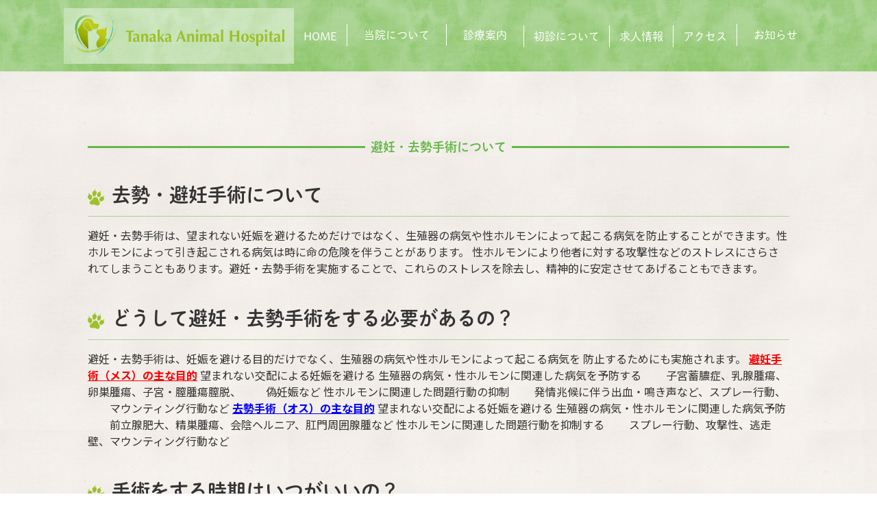

--- FILE ---
content_type: text/html; charset=UTF-8
request_url: https://tanaka-ahp.com/ope/
body_size: 6953
content:
<html xmlns="http://www.w3.org/1999/xhtml" lang="ja" xml:lang="ja">
<head>
<meta http-equiv="Content-Type" content="text/html; charset=utf-8" />
<meta http-equiv="Content-Style-Type" content="text/css" />
<meta http-equiv="Content-Script-Type" content="text/javascript" />
<meta name="viewport" content="width=device-width, initial-scale=1.0" />
<meta name="keywords" content="神奈川県,綾瀬市,深谷中,田中動物病院,ペット,犬,猫,うさぎ,ハムスター,フェレット,モルモット,鳥,診療,避妊手術,去勢手術,藤沢市,大和市,海老名市,外科手術,入院,トリミング,しつけ">

<title>  避妊・去勢手術について ｜ 綾瀬の動物病院なら|田中動物病院</title>

<link rel="stylesheet" type="text/css" media="all" href="https://tanaka-ahp.com/wp-content/themes/jamtpl/style.css" />
<link rel="stylesheet" type="text/css" href="https://tanaka-ahp.com/wp-content/themes/jamtpl/import.css" />
<link rel="stylesheet" type="text/css" href="https://tanaka-ahp.com/wp-content/themes/jamtpl/mfp.statics/mailformpro.css" type="text/css" />

<meta name='robots' content='max-image-preview:large' />
	<style>img:is([sizes="auto" i], [sizes^="auto," i]) { contain-intrinsic-size: 3000px 1500px }</style>
	<link rel='stylesheet' id='sbi_styles-css' href='https://tanaka-ahp.com/wp-content/plugins/instagram-feed/css/sbi-styles.min.css?ver=6.6.1' type='text/css' media='all' />
<link rel='stylesheet' id='wp-block-library-css' href='https://tanaka-ahp.com/wp-includes/css/dist/block-library/style.min.css?ver=6.7.4' type='text/css' media='all' />
<style id='classic-theme-styles-inline-css' type='text/css'>
/*! This file is auto-generated */
.wp-block-button__link{color:#fff;background-color:#32373c;border-radius:9999px;box-shadow:none;text-decoration:none;padding:calc(.667em + 2px) calc(1.333em + 2px);font-size:1.125em}.wp-block-file__button{background:#32373c;color:#fff;text-decoration:none}
</style>
<style id='global-styles-inline-css' type='text/css'>
:root{--wp--preset--aspect-ratio--square: 1;--wp--preset--aspect-ratio--4-3: 4/3;--wp--preset--aspect-ratio--3-4: 3/4;--wp--preset--aspect-ratio--3-2: 3/2;--wp--preset--aspect-ratio--2-3: 2/3;--wp--preset--aspect-ratio--16-9: 16/9;--wp--preset--aspect-ratio--9-16: 9/16;--wp--preset--color--black: #000000;--wp--preset--color--cyan-bluish-gray: #abb8c3;--wp--preset--color--white: #ffffff;--wp--preset--color--pale-pink: #f78da7;--wp--preset--color--vivid-red: #cf2e2e;--wp--preset--color--luminous-vivid-orange: #ff6900;--wp--preset--color--luminous-vivid-amber: #fcb900;--wp--preset--color--light-green-cyan: #7bdcb5;--wp--preset--color--vivid-green-cyan: #00d084;--wp--preset--color--pale-cyan-blue: #8ed1fc;--wp--preset--color--vivid-cyan-blue: #0693e3;--wp--preset--color--vivid-purple: #9b51e0;--wp--preset--gradient--vivid-cyan-blue-to-vivid-purple: linear-gradient(135deg,rgba(6,147,227,1) 0%,rgb(155,81,224) 100%);--wp--preset--gradient--light-green-cyan-to-vivid-green-cyan: linear-gradient(135deg,rgb(122,220,180) 0%,rgb(0,208,130) 100%);--wp--preset--gradient--luminous-vivid-amber-to-luminous-vivid-orange: linear-gradient(135deg,rgba(252,185,0,1) 0%,rgba(255,105,0,1) 100%);--wp--preset--gradient--luminous-vivid-orange-to-vivid-red: linear-gradient(135deg,rgba(255,105,0,1) 0%,rgb(207,46,46) 100%);--wp--preset--gradient--very-light-gray-to-cyan-bluish-gray: linear-gradient(135deg,rgb(238,238,238) 0%,rgb(169,184,195) 100%);--wp--preset--gradient--cool-to-warm-spectrum: linear-gradient(135deg,rgb(74,234,220) 0%,rgb(151,120,209) 20%,rgb(207,42,186) 40%,rgb(238,44,130) 60%,rgb(251,105,98) 80%,rgb(254,248,76) 100%);--wp--preset--gradient--blush-light-purple: linear-gradient(135deg,rgb(255,206,236) 0%,rgb(152,150,240) 100%);--wp--preset--gradient--blush-bordeaux: linear-gradient(135deg,rgb(254,205,165) 0%,rgb(254,45,45) 50%,rgb(107,0,62) 100%);--wp--preset--gradient--luminous-dusk: linear-gradient(135deg,rgb(255,203,112) 0%,rgb(199,81,192) 50%,rgb(65,88,208) 100%);--wp--preset--gradient--pale-ocean: linear-gradient(135deg,rgb(255,245,203) 0%,rgb(182,227,212) 50%,rgb(51,167,181) 100%);--wp--preset--gradient--electric-grass: linear-gradient(135deg,rgb(202,248,128) 0%,rgb(113,206,126) 100%);--wp--preset--gradient--midnight: linear-gradient(135deg,rgb(2,3,129) 0%,rgb(40,116,252) 100%);--wp--preset--font-size--small: 13px;--wp--preset--font-size--medium: 20px;--wp--preset--font-size--large: 36px;--wp--preset--font-size--x-large: 42px;--wp--preset--spacing--20: 0.44rem;--wp--preset--spacing--30: 0.67rem;--wp--preset--spacing--40: 1rem;--wp--preset--spacing--50: 1.5rem;--wp--preset--spacing--60: 2.25rem;--wp--preset--spacing--70: 3.38rem;--wp--preset--spacing--80: 5.06rem;--wp--preset--shadow--natural: 6px 6px 9px rgba(0, 0, 0, 0.2);--wp--preset--shadow--deep: 12px 12px 50px rgba(0, 0, 0, 0.4);--wp--preset--shadow--sharp: 6px 6px 0px rgba(0, 0, 0, 0.2);--wp--preset--shadow--outlined: 6px 6px 0px -3px rgba(255, 255, 255, 1), 6px 6px rgba(0, 0, 0, 1);--wp--preset--shadow--crisp: 6px 6px 0px rgba(0, 0, 0, 1);}:where(.is-layout-flex){gap: 0.5em;}:where(.is-layout-grid){gap: 0.5em;}body .is-layout-flex{display: flex;}.is-layout-flex{flex-wrap: wrap;align-items: center;}.is-layout-flex > :is(*, div){margin: 0;}body .is-layout-grid{display: grid;}.is-layout-grid > :is(*, div){margin: 0;}:where(.wp-block-columns.is-layout-flex){gap: 2em;}:where(.wp-block-columns.is-layout-grid){gap: 2em;}:where(.wp-block-post-template.is-layout-flex){gap: 1.25em;}:where(.wp-block-post-template.is-layout-grid){gap: 1.25em;}.has-black-color{color: var(--wp--preset--color--black) !important;}.has-cyan-bluish-gray-color{color: var(--wp--preset--color--cyan-bluish-gray) !important;}.has-white-color{color: var(--wp--preset--color--white) !important;}.has-pale-pink-color{color: var(--wp--preset--color--pale-pink) !important;}.has-vivid-red-color{color: var(--wp--preset--color--vivid-red) !important;}.has-luminous-vivid-orange-color{color: var(--wp--preset--color--luminous-vivid-orange) !important;}.has-luminous-vivid-amber-color{color: var(--wp--preset--color--luminous-vivid-amber) !important;}.has-light-green-cyan-color{color: var(--wp--preset--color--light-green-cyan) !important;}.has-vivid-green-cyan-color{color: var(--wp--preset--color--vivid-green-cyan) !important;}.has-pale-cyan-blue-color{color: var(--wp--preset--color--pale-cyan-blue) !important;}.has-vivid-cyan-blue-color{color: var(--wp--preset--color--vivid-cyan-blue) !important;}.has-vivid-purple-color{color: var(--wp--preset--color--vivid-purple) !important;}.has-black-background-color{background-color: var(--wp--preset--color--black) !important;}.has-cyan-bluish-gray-background-color{background-color: var(--wp--preset--color--cyan-bluish-gray) !important;}.has-white-background-color{background-color: var(--wp--preset--color--white) !important;}.has-pale-pink-background-color{background-color: var(--wp--preset--color--pale-pink) !important;}.has-vivid-red-background-color{background-color: var(--wp--preset--color--vivid-red) !important;}.has-luminous-vivid-orange-background-color{background-color: var(--wp--preset--color--luminous-vivid-orange) !important;}.has-luminous-vivid-amber-background-color{background-color: var(--wp--preset--color--luminous-vivid-amber) !important;}.has-light-green-cyan-background-color{background-color: var(--wp--preset--color--light-green-cyan) !important;}.has-vivid-green-cyan-background-color{background-color: var(--wp--preset--color--vivid-green-cyan) !important;}.has-pale-cyan-blue-background-color{background-color: var(--wp--preset--color--pale-cyan-blue) !important;}.has-vivid-cyan-blue-background-color{background-color: var(--wp--preset--color--vivid-cyan-blue) !important;}.has-vivid-purple-background-color{background-color: var(--wp--preset--color--vivid-purple) !important;}.has-black-border-color{border-color: var(--wp--preset--color--black) !important;}.has-cyan-bluish-gray-border-color{border-color: var(--wp--preset--color--cyan-bluish-gray) !important;}.has-white-border-color{border-color: var(--wp--preset--color--white) !important;}.has-pale-pink-border-color{border-color: var(--wp--preset--color--pale-pink) !important;}.has-vivid-red-border-color{border-color: var(--wp--preset--color--vivid-red) !important;}.has-luminous-vivid-orange-border-color{border-color: var(--wp--preset--color--luminous-vivid-orange) !important;}.has-luminous-vivid-amber-border-color{border-color: var(--wp--preset--color--luminous-vivid-amber) !important;}.has-light-green-cyan-border-color{border-color: var(--wp--preset--color--light-green-cyan) !important;}.has-vivid-green-cyan-border-color{border-color: var(--wp--preset--color--vivid-green-cyan) !important;}.has-pale-cyan-blue-border-color{border-color: var(--wp--preset--color--pale-cyan-blue) !important;}.has-vivid-cyan-blue-border-color{border-color: var(--wp--preset--color--vivid-cyan-blue) !important;}.has-vivid-purple-border-color{border-color: var(--wp--preset--color--vivid-purple) !important;}.has-vivid-cyan-blue-to-vivid-purple-gradient-background{background: var(--wp--preset--gradient--vivid-cyan-blue-to-vivid-purple) !important;}.has-light-green-cyan-to-vivid-green-cyan-gradient-background{background: var(--wp--preset--gradient--light-green-cyan-to-vivid-green-cyan) !important;}.has-luminous-vivid-amber-to-luminous-vivid-orange-gradient-background{background: var(--wp--preset--gradient--luminous-vivid-amber-to-luminous-vivid-orange) !important;}.has-luminous-vivid-orange-to-vivid-red-gradient-background{background: var(--wp--preset--gradient--luminous-vivid-orange-to-vivid-red) !important;}.has-very-light-gray-to-cyan-bluish-gray-gradient-background{background: var(--wp--preset--gradient--very-light-gray-to-cyan-bluish-gray) !important;}.has-cool-to-warm-spectrum-gradient-background{background: var(--wp--preset--gradient--cool-to-warm-spectrum) !important;}.has-blush-light-purple-gradient-background{background: var(--wp--preset--gradient--blush-light-purple) !important;}.has-blush-bordeaux-gradient-background{background: var(--wp--preset--gradient--blush-bordeaux) !important;}.has-luminous-dusk-gradient-background{background: var(--wp--preset--gradient--luminous-dusk) !important;}.has-pale-ocean-gradient-background{background: var(--wp--preset--gradient--pale-ocean) !important;}.has-electric-grass-gradient-background{background: var(--wp--preset--gradient--electric-grass) !important;}.has-midnight-gradient-background{background: var(--wp--preset--gradient--midnight) !important;}.has-small-font-size{font-size: var(--wp--preset--font-size--small) !important;}.has-medium-font-size{font-size: var(--wp--preset--font-size--medium) !important;}.has-large-font-size{font-size: var(--wp--preset--font-size--large) !important;}.has-x-large-font-size{font-size: var(--wp--preset--font-size--x-large) !important;}
:where(.wp-block-post-template.is-layout-flex){gap: 1.25em;}:where(.wp-block-post-template.is-layout-grid){gap: 1.25em;}
:where(.wp-block-columns.is-layout-flex){gap: 2em;}:where(.wp-block-columns.is-layout-grid){gap: 2em;}
:root :where(.wp-block-pullquote){font-size: 1.5em;line-height: 1.6;}
</style>
<link rel='stylesheet' id='wp-oembed-blog-card-css' href='https://tanaka-ahp.com/wp-content/themes/jamtpl/vendor/inc2734/wp-oembed-blog-card/src/assets/css/wp-oembed-blog-card.min.css?ver=1551240259' type='text/css' media='all' />
<link rel='stylesheet' id='wp-share-buttons-css' href='https://tanaka-ahp.com/wp-content/themes/jamtpl/vendor/inc2734/wp-share-buttons/src/assets/css/wp-share-buttons.min.css?ver=1551240259' type='text/css' media='all' />
<!--n2css--><!--n2js--><script type="text/javascript" src="https://tanaka-ahp.com/wp-includes/js/jquery/jquery.min.js?ver=3.7.1" id="jquery-core-js"></script>
<script type="text/javascript" src="https://tanaka-ahp.com/wp-includes/js/jquery/jquery-migrate.min.js?ver=3.4.1" id="jquery-migrate-js"></script>
<link rel="canonical" href="https://tanaka-ahp.com/ope/" />
  <meta property="og:title" content="避妊・去勢手術について">
  <meta property="og:type" content="article">
  <meta property="og:url" content="https://tanaka-ahp.com/ope/">
  <meta property="og:image" content="">
  <meta property="og:site_name" content="綾瀬の動物病院なら|田中動物病院">
  <meta property="og:description" content="去勢・避妊手術について 避妊・去勢手術は、望まれない妊娠を避けるためだけではなく、生殖器の病気や性ホルモンによ&hellip;">
  <meta property="og:locale" content="ja_JP">
  <link rel="icon" href="https://tanaka-ahp.com/wp-content/uploads/2023/12/cropped-favicon-32x32.png" sizes="32x32" />
<link rel="icon" href="https://tanaka-ahp.com/wp-content/uploads/2023/12/cropped-favicon-192x192.png" sizes="192x192" />
<link rel="apple-touch-icon" href="https://tanaka-ahp.com/wp-content/uploads/2023/12/cropped-favicon-180x180.png" />
<meta name="msapplication-TileImage" content="https://tanaka-ahp.com/wp-content/uploads/2023/12/cropped-favicon-270x270.png" />

</head>

<body id="anchorTop" class="subPage" onload="WaitingDisplay.run('https://petpass-admin.benesse.ne.jp/', 17, 'Keo0queu', 'divWaitingDisplay')">

<div id="container">


<div id="header">
  <div id="headerTitle" class="clearfix">

<div class="spNone">
    <div id="headerAreaLogo">
      <a href="https://tanaka-ahp.com/"><img src="https://tanaka-ahp.com/wp-content/themes/jamtpl/cmn/images/logo.png" alt="綾瀬の動物病院なら|田中動物病院" /></a>
    </div>
	<div id="headerAreaSub" class="clearfix">
		<ul>
			<li><span class="headertel shuei">0467-91-2572</span></li>
			<li><span class="headeradress shuei">〒252-1107 神奈川県綾瀬市深谷中2丁目23-7</span></li>
			<li><span class="headersche shuei">9:00〜12:00 / 16:00〜20:00</span></li>
			<li><span class="headerother shuei">駐車場6台</span></li>
		</ul>
	</div>
</div>

<div id="header_sp" class="pcNone">
<div class="spNavi">

  <ul id="nav_sp">
    <li class="logo"><a href="/"><img src="https://tanaka-ahp.com/wp-content/themes/jamtpl/cmn/images/sp_logo.png" alt="綾瀬の動物病院なら|田中動物病院"></a></li>
    <li><a href="tel:0467-91-2572"><img src="https://tanaka-ahp.com/wp-content/themes/jamtpl/cmn/images/sp_tel.png" alt="電話する" class="icon_image"></a></li>
    <li class="menu-trigger"><img src="https://tanaka-ahp.com/wp-content/themes/jamtpl/cmn/images/sp_menu.png" alt="menu" class="icon_image"></li>
  </ul>

<div id="sp_gnavi">
<dl>
<dt>メニュー</dt>
<dd>
<ul>
	<li><a href="https://tanaka-ahp.com/">HOME</a></li>
	<li class="shuei"><a href="https://tanaka-ahp.com/guide">初診について</a></li>
	<li class="shuei"><a href="https://tanaka-ahp.com/access">アクセス</a></li>
	<li><a href="https://tanaka-ahp.com/about">当院について</a></li>
	<li><a href="https://tanaka-ahp.com/gallery">院内風景</a></li>
	<li><a href="https://tanaka-ahp.com/menupage">診療案内</a></li>
	<li><a href="https://tanaka-ahp.com/facility">病院設備</a></li>
  <li><a href="https://tanaka-ahp.com/staff">スタッフ紹介</a></li>
	<li><a href="https://tanaka-ahp.com/faq">よくあるご質問</a></li>
	<li><a href="https://tanaka-ahp.com/menupage">診療案内</a></li>
	<li><a href="https://tanaka-ahp.com/ope">避妊・去勢手術について</a></li>
	<li><a href="https://tanaka-ahp.com/jikangai">時間外診療について</a></li>
	<li><a href="https://tanaka-ahp.com/trimming">トリミングについて</a></li>
  <li><a href="https://tanaka-ahp.com/ethology">行動診療について</a></li>
	<li><a href="https://tanaka-ahp.com/dental">歯科医療について</a></li>
	<li><a href="https://tanaka-ahp.com/dental">歯科医療について</a></li>
	<li><a href="https://tanaka-ahp.com/category/news">お知らせ</a></li>
	<li><a href="https://tanaka-ahp.com/category/blog">院長ブログ</a></li>
	<li><a href="https://tanaka-ahp.com/recruit">求人情報</a></li>
</ul>
</dd>
</dl>

<p class="close"><a href="javascript:void(0);">× Close</a></p>
</div>
</div>
 <!-- //SpMenu -->
</div>

</div>
</div>

<div id="mainMenu">
<ul>
<li><a href="https://tanaka-ahp.com/"><h1><img src="https://tanaka-ahp.com/wp-content/themes/jamtpl/cmn/images/subpagelogo.jpg" alt="田中動物病院"></h1></a></li>
<li class="shuei"><a href="https://tanaka-ahp.com/">HOME</a></li>
<li class="shuei">
    <label for="menu_bar01">当院について</label>
    <dl>
    <dt><a href="https://tanaka-ahp.com/about">当院について</a></dt>
    <dt><a href="https://tanaka-ahp.com/gallery">院内風景</a></dt>
    <dt><a href="https://tanaka-ahp.com/menupage">診療案内</a></dt>
    <dt><a href="https://tanaka-ahp.com/facility">病院設備</a></dt>
    <dt><a href="https://tanaka-ahp.com/staff">スタッフ紹介</a></dt>
    <dt><a href="https://tanaka-ahp.com/faq">よくあるご質問</a></dt>
    </dl>
</li>
<li class="shuei">
    <label for="menu_bar02">診療案内</label>
    <dl>
    <dt><a href="https://tanaka-ahp.com/menupage">診療案内</a></dt>
    <dt><a href="https://tanaka-ahp.com/ope">避妊・去勢手術について</a></dt>
    <dt><a href="https://tanaka-ahp.com/jikangai">時間外診療について</a></dt>
    <dt><a href="https://tanaka-ahp.com/trimming">トリミングについて</a></dt>
    <dt><a href="https://tanaka-ahp.com/ethology">行動診療について</a></dt>
		<dt><a href="https://tanaka-ahp.com/dental">歯科医療について</a></dt>
		<dt><a href="https://tanaka-ahp.com/puppy">パピークラスについて</a></dt>
    </dl>
</li>
<li class="shuei"><a href="https://tanaka-ahp.com/guide">初診について</a></li>
<li class="shuei"><a href="https://tanaka-ahp.com/recruit">求人情報</a></li>
<li class="shuei"><a href="https://tanaka-ahp.com/access">アクセス</a></li>
<li class="shuei">
    <label for="menu_bar03">お知らせ</label>
    <dl>
    <dt><a href="https://tanaka-ahp.com/category/news">お知らせ</a></dt>
    <dt><a href="https://tanaka-ahp.com/category/blog">院長ブログ</a></dt>
    </dl>
</li>
</ul>
</div>



<div id="mainBg">


    <div id="main">
      <div id="mainInner" class="clearfix">	

			
        <div id="contents" class="vw1200">



          

          <div id="categoryFreePage" class="mainBlock">

										<div class="mainTitle"><h2>避妊・去勢手術について</h2></div>
<div class="mainContents clearfix">							
							<div class="sec">

<div class="sec_inner">
<h3 class="title01">去勢・避妊手術について</h3>

避妊・去勢手術は、望まれない妊娠を避けるためだけではなく、生殖器の病気や性ホルモンによって起こる病気を防止することができます。性ホルモンによって引き起こされる病気は時に命の危険を伴うことがあります。

性ホルモンにより他者に対する攻撃性などのストレスにさらされてしまうこともあります。避妊・去勢手術を実施することで、これらのストレスを除去し、精神的に安定させてあげることもできます。

</div>

<div class="sec_inner">
<h3 class="title01">どうして避妊・去勢手術をする必要があるの？</h3>

避妊・去勢手術は、妊娠を避ける目的だけでなく、生殖器の病気や性ホルモンによって起こる病気を
防止するためにも実施されます。

<strong style="color:red; text-decoration: underline;">避妊手術（メス）の主な目的</strong>
望まれない交配による妊娠を避ける
生殖器の病気・性ホルモンに関連した病気を予防する
　　子宮蓄膿症、乳腺腫瘍、卵巣腫瘍、子宮・膣腫瘍膣脱、
　　偽妊娠など
性ホルモンに関連した問題行動の抑制
　　発情兆候に伴う出血・鳴き声など、スプレー行動、
　　マウンティング行動など

<strong style="color: #0000ff; text-decoration: underline;">去勢手術（オス）の主な目的</strong>
望まれない交配による妊娠を避ける
生殖器の病気・性ホルモンに関連した病気予防
　　前立腺肥大、精巣腫瘍、会陰ヘルニア、肛門周囲腺腫など
性ホルモンに関連した問題行動を抑制する
　　スプレー行動、攻撃性、逃走壁、マウンティング行動など

</div>

<div class="sec_inner">
<h3 class="title01">手術をする時期はいつがいいの？</h3>

手術の時期に関してはいつまでに実施しなければならないという具体的な決まりはありません。健康な状態であれば何歳でも可能です。

ただし病気予防の側面からすると早期の手術が好ましいとされています。また性ホルモンに起因する問題行動は一度学習してしまうと避妊・去勢手術を実施しても問題行動の抑制が困難になるケースもあります。生後6か月頃から手術は可能となりますので、一度来院していただきそれぞれの成長具合によって手術時期を決めるのがよいと考えられます。

また妊娠・出産を希望されている場合は母体や生まれる赤ちゃんのことを考えると５歳齢までを一つの目安と考えると良いとされています。

<img decoding="async" src="/wp-content/themes/jamtpl/cmn/images/15-500x334.png">

</div>

</div>

							
							</div>							

								</div>
		  </div>
		  


    </div>
  </div>
</div>
<div id="footer" class="animated inview">
<p class="center spNone"><img src="https://tanaka-ahp.com/wp-content/themes/jamtpl/cmn/images/footerlogo.png"></p>
<div id="footerInner" class="clearfix">

<div id="footerAreaLogo" class="clearfix">
<p class="h_name shuei">田中動物病院</p>
<p class="shuei">〒252-1107<br>
神奈川県綾瀬市深谷中2丁目23-7<br>
TEL:0467-91-2572<br>
9:00〜12:00/16:00〜20:00<br>
(日曜・祝日は9:00〜13:00)<br>
木曜/日曜・祝日の午後は定休</p>
</div>

<div id="footerMenu" class="clearfix">

<ul>
<li class="shuei"><a href="/about">当院について</a></li>
<li class="shuei"><a href="/gallery">院内風景</a></li>
<li class="shuei"><a href="/menupage">診療案内</a></li>
<li class="shuei"><a href="/ope">避妊・去勢手術について</a></li>
<li class="shuei"><a href="/guide">初診について</a></li>
<li class="shuei"><a href="/recruit">求人情報</a></li>
</ul>

<ul>
<li class="shuei"><a href="/staff">スタッフ紹介</a></li>
<li class="shuei"><a href="/access">アクセス</a></li>
<li class="shuei"><a href="/jikangai">時間外診療について</a></li>
<li class="shuei"><a href="/faq">よくある質問</a></li>
<li class="shuei"><a href="/category/blog">院長ブログ</a></li>
<li class="shuei"><a href="/category/news">お知らせ</a></li>
</ul>

<ul class="sns_flex">
<a href="https://www.facebook.com/tanaka.ahp" target="_blank"><img src="https://tanaka-ahp.com/wp-content/themes/jamtpl/cmn/images/sns_f.png"></a>
<a href="https://twitter.com/ahp_com/" target="_blank"><img src="https://tanaka-ahp.com/wp-content/themes/jamtpl/cmn/images/sns_t.png"></a>
<a href="https://ameblo.jp/tanaka-ahp/" target="_blank"><img src="https://tanaka-ahp.com/wp-content/themes/jamtpl/cmn/images/sns_b.png"></a>
<a href="https://page.line.me/euc3805y?openQrModal=true#~" target="_blank"><img src="https://tanaka-ahp.com/wp-content/themes/jamtpl/cmn/images/sns_l.png"></a>
<a href="https://www.instagram.com/tanaka_animal_hospital/?r=nametag" target="_blank"><img src="https://tanaka-ahp.com/wp-content/themes/jamtpl/cmn/images/sns_i.png"></a>
</ul>

     </div>

<div class="pcNone">
  <div class="sns_flex">
  <a href="https://www.facebook.com/tanaka.ahp" target="_blank"><img src="https://tanaka-ahp.com/wp-content/themes/jamtpl/cmn/images/sns_f.png"></a>
  <a href="https://twitter.com/ahp_com/" target="_blank"><img src="https://tanaka-ahp.com/wp-content/themes/jamtpl/cmn/images/sns_t.png"></a>
  <a href="https://ameblo.jp/tanaka-ahp/" target="_blank"><img src="https://tanaka-ahp.com/wp-content/themes/jamtpl/cmn/images/sns_b.png"></a>
  <a href="https://page.line.me/euc3805y?openQrModal=true#~" target="_blank"><img src="https://tanaka-ahp.com/wp-content/themes/jamtpl/cmn/images/sns_l.png"></a>
  <a href="https://www.instagram.com/tanaka_animal_hospital/?r=nametag" target="_blank"><img src="https://tanaka-ahp.com/wp-content/themes/jamtpl/cmn/images/sns_i.png"></a>
  </div>
</div>


    <div id="footerCopyrightArea">
  <p id="copyright">Copyright &copy; 綾瀬の動物病院なら|田中動物病院 All Rights Reserved.</p>
</div>
  </div>
</div>

</div>
<!-- Instagram Feed JS -->
<script type="text/javascript">
var sbiajaxurl = "https://tanaka-ahp.com/wp-admin/admin-ajax.php";
</script>
<script type="text/javascript" id="wp-oembed-blog-card-js-extra">
/* <![CDATA[ */
var WP_OEMBED_BLOG_CARD = {"endpoint":"https:\/\/tanaka-ahp.com\/wp-admin\/admin-ajax.php","action":"wp_oembed_blog_card_render"};
/* ]]> */
</script>
<script type="text/javascript" src="https://tanaka-ahp.com/wp-content/themes/jamtpl/vendor/inc2734/wp-oembed-blog-card/src/assets/js/wp-oembed-blog-card.min.js?ver=1551240259" id="wp-oembed-blog-card-js"></script>
<script type="text/javascript" src="https://tanaka-ahp.com/wp-content/themes/jamtpl/vendor/inc2734/wp-contents-outline/src/assets/packages/jquery.contents-outline/dist/jquery.contents-outline.min.js?ver=1551240259" id="jquery.contents-outline-js"></script>
<script type="text/javascript" src="https://tanaka-ahp.com/wp-content/themes/jamtpl/vendor/inc2734/wp-contents-outline/src/assets/js/wp-contents-outline.min.js?ver=1551240259" id="wp-contents-outline-js"></script>
<script type="text/javascript" src="https://tanaka-ahp.com/wp-content/themes/jamtpl/vendor/inc2734/wp-share-buttons/src/assets/js/wp-share-buttons.min.js?ver=1551240259" id="wp-share-buttons-js"></script>

<script src="https://ajax.googleapis.com/ajax/libs/jquery/1.11.1/jquery.min.js" type="text/javascript"></script>
<script type="text/javascript" src="https://tanaka-ahp.com/wp-content/themes/jamtpl/cmn/js/jquery.bxslider.js" charset="utf-8"></script>
<link href="https://cdnjs.cloudflare.com/ajax/libs/lightbox2/2.7.1/css/lightbox.css" rel="stylesheet">
<script src="https://cdnjs.cloudflare.com/ajax/libs/lightbox2/2.7.1/js/lightbox.min.js" type="text/javascript"></script>
<script type="text/javascript" src="https://tanaka-ahp.com/wp-content/themes/jamtpl/cmn/js/cmn.js" charset="utf-8"></script>
<script src="/wp-content/themes/jamtpl/js/submenu.js" charset="UTF-8"></script>
<script src="https://petpass-admin.benesse.ne.jp/js/WaitingDisplay.js" charset="UTF-8"></script>
</body>
</html>


--- FILE ---
content_type: text/css
request_url: https://tanaka-ahp.com/wp-content/themes/jamtpl/style.css
body_size: 23498
content:
@charset "UTF-8";

/*
Theme Name: JAMTPL 2019
Theme URI: http://jam.codes
Version: 1.05
Author: JAM Community Design
Description: オフィシャルWEBサイトテンプレート
*/


/* ==================== タグの初期設定 ==================== */

body {
    animation: fadeIn 2s ease 0s 1 normal;
    -webkit-animation: fadeIn 2s ease 0s 1 normal;
}

@keyframes fadeIn {
    0% {opacity: 0}
    100% {opacity: 1}
}

@-webkit-keyframes fadeIn {
    0% {opacity: 0}
    100% {opacity: 1}
}

body,html{
height:100%;
}
body {
color: #333;
}
h1,
h2,
h3,
h4,
h5,
h6 {
font-weight: bold;
}
h1 {
font-weight: normal;
font-size: small;
}
h2,
h3,
h4,
h5,
h6 {
font-size: medium;
}
p,
td,
th,
li,
dt,
dd,
input,
textarea,
.entryBody,
.entryMore {
font-size: 16px;
}
.clear {
clear: both;
}
br.clear {
letter-spacing: 0;
line-height: 1;
}
.center {
text-align: center;
}

ul.reset{
	margin:0;
	padding:0;
	list-style:none;
}

.caution{
	color:#ff0000;
}

BR.clear {
clear: both;
}
.center {
text-align: center;
}

a img:hover {
    transition: 0.3s linear;
    opacity: 0.7;
}

.aligncenter {
display: block;
margin: 5px auto;
}

/*forsp*/

.pcNone {
  display: none;
}
.ac_Menu {
  display: none;
}

#sp_gnavi{
  display: none;
}

.mincho{
    font-family: "游明朝", YuMincho, 'HG正楷書体-PRO',"ヒラギノ明朝 ProN W3", "Hiragino Mincho ProN", "HG明朝E", "ＭＳ Ｐ明朝", "ＭＳ 明朝", serif;
}

.imgScale{
	overflow: hidden;
	width: 100%;
}

.imgScale img {
	display: block;
	transition-duration: 0.3s;
}
.imgScale img:hover {
	transform: scale(1.1);
	transition-duration: 0.3s;
}

p.btn{
border:solid 1px #333;
max-width:300px;
box-sizing:border-box;
margin:50px auto;
text-align:center;
}

p.btn i{
margin-right:10px;
}

p.btn a{
display:block;
padding:10px 30px ;
}

.navigation{
	font-size:12px;
}
.navigation:after {
    content: "";
    display: block;
    clear: both;
}

.navigation a{
color: #999;
}


.alignleft{
	float:left;
	width:50%;
}

.alignright{
	float:right;
	width:50%;
	text-align:right;
}

.pagetop {
	z-index:9999;
    cursor: pointer;
    position: fixed;
    right: 80px;
    bottom: 60px;
}

/* ==================== クリアフィックス ==================== */
.clearfix:after {
content: ".";
display: block;
clear: both;
line-height: 0;
font-size: 0;
height: 0;
visibility: hidden;
}
.clearfix {
display: inline-block;
}
/* Mac版IEを除外 \*/
.clearfix {
display: block;
}
/* */



/* ==================== サイト全体 レイアウト ==================== */
/* ========== 全体枠 ========== */
#container_top {
}

#container {
}

/* ========== ヘッダー ========== */
#header {
width:100%;
z-index:9999;
position:relative;
background: url(./cmn/images/bgimage01.jpg);
}
.subPage #header {
    display: none;
}
#header:before {
    position: absolute;
    content: "";
    width: 100%;
    height: 8px;
    background: url(./cmn/images/headerbg.png);
    top: -1px;
}
#header.fixed{
}

#headerTitle {
max-width:1024px;
margin: 0 auto;
padding:8px 0 0 0;
position: relative;
}
#headerAreaLogo {
float: left;
/*margin-top:18px;*/
}

#headerAreaLogo img{
/*max-height:60px;*/
margin: 25px auto;
}

#headerAreaLogo img:hover {
}

#headerAreaSub {
text-align: right;
height: 135px;
position: absolute;
right: 0;
top: 0;
bottom: 0;
margin: auto;
}

#headerAreaSub ul{
margin:0;
padding:0;
list-style:none;
}

#headerAreaSub ul li{
display:block;
}



.topPage #mainBg{
	padding: 0 ;
}

#mainBg {
margin: 0 auto;
padding: 0;
background:url(./cmn/images/bgimage01.jpg)
}



@media screen and (min-width: 992px) {
.navbar-toggle {
    display: none;
}
}

/* ========== キャッチ画像 ========== */

.bx-wrapper .bx-viewport{
left: 0!important;
}

.bx-wrapper .bx-controls-direction a{
z-index: 9998!important;
}

#catchArea,
#catchArea_sp{
position:relative;
}

#catchArea h1,
#catchArea_sp h1{
top:0;
bottom:0;
left:0;
right:0;
margin:auto;
text-align:center;
height:140px;
width:700px;
position:absolute;
z-index:9999;
}

#catchArea ul{
margin:0;
padding:0;
list-style:none;
}


@media screen and (min-width:768px){

#catchArea {/* min-width: 1024px; *//* height:500px; *//* background:url(./cmn/images/mainimage.png); *//* background-position:center; */}

.bx-wrapper{
max-width:1140px!important;
}

#catchArea .bx-viewport {
      background: transparent !important;
      border: 0;
      overflow: visible !important;
      height: 560px !important;
	z-index: 1;
    }

    .bx-wrapper .bx-prev {
      left: -50px !important;
    }
    .bx-wrapper .bx-next {
      right: -50px !important;
    }

}



#main {
width: 1024px;
margin: 0 auto;
}
#mainInner {padding: 56px 0;}



/* ========== メインメニュー ========== */
#mainMenu {
margin: 0 auto ;
background:url(./cmn/images/headerbg.jpg);
/*padding-top:90px;*//* ヘッダーの高さ・headerのabsolute対応 */
background-position: bottom;
}
#mainMenu ul {
  padding: 0;
  width: 1100px;
  margin:0 auto;
  position: relative;
}

/* メインメニュー */
div#mainMenu ul {
	text-align:center;
	letter-spacing: -.4em; /* 文字間を詰めて隙間をなくす */
}

div#mainMenu ul,
div#mainMenu ul li,
div#mainMenu ul li a {box-sizing:border-box;color:#fff;}

div#mainMenu ul li {letter-spacing: normal;display:inline-block;/* position:relative; */padding:12px 0;vertical-align:middle;}

div#mainMenu ul li a{
	padding: 0px 40px;
	border-left:1px solid #fff;
	display:
	block;
	font-size: 16px;
	}
.subPage div#mainMenu ul li a{
padding:0 30px;
}
.topPage div#mainMenu ul li:nth-child(1) a {
    display: none;
}
.subPage div#mainMenu ul li:nth-child(1) a {
    border: 0;
    padding: 0;
}
.subPage div#mainMenu ul li:nth-child(2) a {
    border: 0;
}

div#mainMenu ul li a:hover{
text-decoration:none;
}

div#mainMenu ul li:last-child a{
border-right:1px solid #fff;
}

div#mainMenu ul li dl {
  display: none;
  position: absolute;
  z-index: 999;
  margin: 0;
  padding: 0;
  background: #fff;
  width: fit-content;
  top: 100%;
  max-width: 100%;
  /* display: flex !important; */
  /* left: 0; */
}
div#mainMenu ul li dl dt {}
div#mainMenu ul li dl dt a {
	color:#666;
	padding: 8px 40px;
	border-top: 1px dotted #ccc;
}
div#mainMenu ul li dl dt:nth-child(1) a {
	border:none;
}

div#mainMenu div.sub_menu{
background: rgba(0,0,0,1);
position:absolute;
z-index:9999;
width:100%;
color:#000;
left:0;
}

div#mainMenu div.sub_menu.show{
display:block;
}

div#mainMenu ul li ul {
text-align:left;
width:100%;
}

div#mainMenu ul li ul li:first-of-type{/* margin-top:8px; */}


div#mainMenu ul li ul li{
display:block;
padding:0;
}

div#mainMenu ul li ul li a{border-left:none;padding: 8px;border-top:solid 1px #fff;color: #fff;}

div#mainMenu ul li ul li:last-child a{
border-right:none;
}

div#mainMenu ul li ul li a:hover{
}

div#mainMenu ul li i{
margin-right:8px;
}

div#mainMenu ul li ul {
float:none;
}

div#mainMenu ul li ul li a:before {
display:none;
}

div#mainMenu ul li ul li:before{
display:none;
}

div#mainMenu ul li ul:after{
display:none;
}

div#mainMenu ul a {
}

.sub_menu{
display:none;
}


/* ========== 2カラム 設定 ========== */
#secondArea {
}
#contents {
}

/* ==================== コンテンツ ==================== */
#contents {width: 100%;float: left;}


/* ---------- コモン ---------- */
#contents h1,
#contents h2,
#contents h3,
#contents h4,
#contents h5,
#contents h6 {
clear: both;
margin-bottom: 10px;
font-family: dnp-shuei-mgothic-std, sans-serif;
font-style: normal;
font-weight: 400;
line-height: 1.4;
}
#contents h2,
#contents h3,
#contents h4,
#contents H5,
#contents H6,
#contents p,
#contents td,
#contents th,
#contents li,
#contents dt,
#contents dd,
#contents .entryBody,
#contents .entryMore {
line-height: 1.5;
}
#contents p,
#contents ul,
#contents ol,
#contents dl,
#contents table {
margin-bottom: 15px;
font-size:16px;
}
#contents tr{
border-bottom: 1px solid #dddddd;
}

#contents tr:nth-child(even) {
}

#contents td{padding: 16px 16px;}
#contents th{
font-weight:bold;
padding: 15px 10px;
}
#contents thead th,
#contents tfoot th{
color: #fff;
background-color: #333;
}




/* ---------- 見出し ---------- */

#contents .mainTitle h2:before {
content: "";
    width: 40px;
    height: 1px;
    background: #000000;
    display: block;
    margin: 30px auto 15px;
	display: none;
}

#contents .mainTitle h2 {
/*font-family:"游明朝", YuMincho, 'HG正楷書体-PRO',"ヒラギノ明朝 ProN W3", "Hiragino Mincho ProN", "HG明朝E", "ＭＳ Ｐ明朝", "ＭＳ 明朝", serif;*/
text-align:center;
font-size:28px;
position: relative;
margin:50px 0;
}

#contents .mainTitle h2 span{
/*font-family: 'Noto Sans JP','Quicksand', "游ゴシック体", "Yu Gothic", YuGothic, "ヒラギノ角ゴシック Pro", "Hiragino Kaku Gothic Pro", 'メイリオ' , Meiryo , Osaka, "ＭＳ Ｐゴシック", "MS PGothic", sans-serif;*/
display:block;
font-size:14px;
color:#aaa;
}

#contents .mainTitle h3 {
text-align:center;
font-size:22px;
/*font-family:"游明朝", YuMincho, 'HG正楷書体-PRO',"ヒラギノ明朝 ProN W3", "Hiragino Mincho ProN", "HG明朝E", "ＭＳ Ｐ明朝", "ＭＳ 明朝", serif;*/
color:#771c1c;
}

#contents .mainTitle h2.rss {
}
#contents .mainTitle a.rss {
display: block;
text-decoration: none;
color: #333333;
width: 100%;
}
#contents .mainTitle a.rss:hover {
text-decoration: none;
}

#contents h3 {
font-weight:700;
font-size:17px;
}



/* ---------- ボディー ---------- */
#contents .mainContents {
padding: 10px 0;
}
#contents .entryBody,
#contents .entryMore {
}
#contents .entryBody a:hover img,
#contents .entryMore a:hover img {
opacity: 0.8;
filter: alpha(opacity=80);
}

/* ---------- ページ送り ---------- */
#contents .contentNavi {
text-align: center;
padding-bottom: 8px;
width: 100%;
margin: 0 0 8px;
background: url("./cmn/images/hr_bg.gif") left bottom repeat-x;
}
#contents .contentNavi a,
#contents .contentNavi strong,
#contents .contentNavi span.current_page{
display: inline-block;
text-decoration: underline;
text-align: center;
line-height: 1;
font-size: 130%;
margin: 0 5px 0 0;
padding: 5px 8px;
border: 2px solid #efefef;
/* color */
color: #1C55FF;
border-color: #efefef;
background-color: #f5f5f5;
}
#contents .contentNavi strong,
#contents .contentNavi a:hover {
text-decoration: none;
color: #101113;
border-color: #dddddd;
background-color: #ffffff;
}

#contents .contentNavi span.current_page{
text-decoration: none;
color: #101113;
border-color: #dddddd;
background-color: #ffffff;
}



/* ---------- 基本クラス ---------- */
.pankuzu {
background:#f3f3f3;
padding:5px;
color:#333;
}

.pankuzu p{
	width:1200px;
	margin:0 auto;
	text-align:right;
	font-size:11px;
}

.pankuzu a{
color:#333;
}



/* ==================== ブログセカンドエリア ==================== */
#secondArea {
width: 256px;
float:right;
}
#contents.has_secondArea{
	width:720px;
	float:left;
    padding-top: 40px;
}

#secondArea .widget{
	box-sizing:border-box;
	margin-bottom:50px;
    text-align: center;
}

#secondArea .widget h3 {
    font-size: 22px;
    color: #64b848;
    border-top: 1px solid;
    border-bottom: 1px solid;
    padding: 5px 0;
}
#secondArea .widget h3:before {
padding-top: 4px;
content: "";
display: inline-block;
background: url(./cmn/images/titleicon.png) no-repeat;
width: 25px;
height: 26px;
vertical-align: bottom;
margin-right: 5px;
}
#secondArea .post-list-wrapper li {
display: inline-block;
    border-bottom: 2px dashed #d1e4c6;
    width: 100%;
    margin-top: 12px;
    padding-bottom: 12px;
    font-size: 16px;
}
#secondArea .post-list-wrapper li span.dateTime {
    text-align: left;
    display: block;
    font-size: 16px;
    color: #9cc12a;
}
.small_featured_image { float: left;
width: 70px;
height: 60px;
background-size: cover;
margin-right: 15px;}
.list_metas { font-size: 11px;
margin-top: -5px;}

#secondArea .list_metas span {margin-right:15px;}
#secondArea .list_metas i {margin-right:5px;}
#secondArea .small_title {
font-size: 16px;
text-align: left;
font-weight: bold;
color: rgb(134, 134, 134);
line-height: 18px;
}

#contents.has_secondArea .mainTitle h2{
text-align:left;
}

#contents.has_secondArea .mainTitle h2:before{
margin:30px 0 15px;
}

.post-meta{
	border-bottom:solid 1px #eee;
	padding-bottom:15px;
}

.post-meta .post-date i{
	margin-right:10px;
}

.post-meta .category{
	margin-left:15px;
	background:#9cc12a;
	border-radius :3px;
	padding:3px 30px;
}

.post-meta .category a{
color:#fff;
}



/* ========== フッター ========== */
DIV#footer {
background:url(./cmn/images/footerbg.jpg);
clear: both;
}
DIV#footer a {
}

DIV#footerInner {
width: 1024px;
margin: 0 auto;
}

/* ---------- フッターロゴ ---------- */
#footerAreaLogo {
margin:15px 0;
float:left;
}

#footerAreaLogo img{
max-height:60px;
}

#footerAreaLogo p {
font-size: 14px;
line-height: 1.4;
margin-bottom: 25px;
color: #fff;
}
#footerAreaLogo p.h_name {
font-size: 20px;
margin-bottom: 0px;
line-height: 1.6;
}
#footerAreaLogo p span{
}

#footerAreaLogo p span.footer_tel{
font-size:13px;
letter-spacing:2px;
line-height:1.6;
}

/* ---------- フッターメニュー ---------- */
DIV#footer P#footerMenu {
margin: 0;
padding: 30px 0 0;
}
DIV#footer DIV#footerMenu {
float:right;
width: 400px;
text-align: left;
margin-top: 15px;
}
DIV#footer DIV#footerMenu ul {
width:200px;
float:left;
list-style:none;
padding:0;
margin:0 0 30px 0;
}

DIV#footer DIV#footerMenu ul h3{
font-size:14px;
font-weight:500;
margin-bottom:8px;
}


DIV#footer DIV#footerMenu ul li {
position: relative;
margin: 0;
font-size:12px;
font-weight:200;
}

DIV#footer DIV#footerMenu ul li a {
padding:0;
font-size: 16px;
color: #fff;
}

/* ---------- フッター copyright エリア ---------- */
DIV#footer DIV#footerCopyrightArea {
padding: 10px 0;
clear:both;
}

/* ---------- フッター copyright 付メニュー ---------- */
DIV#footer P#footerFree {
margin-bottom: 10px;
}

/* ---------- copyright ---------- */
DIV#footer P#copyright {
text-align:center;
font-size:11px;
color: #fff;
}

ul#footer_sns{
margin:0 0 30px 0;
padding:0;
list-style:none;
}

ul#footer_sns li{
font-size:24px;
display:inline-block;
margin-right:10px;
}

ul#footer_sns li:last-child{
margin-right:0;
}



/* ==================== トップページ ==================== */

.mainBlock{
	padding:40px 0 ;
}



.date {
list-style:none;
margin:0;
padding:0;
text-align:center;
}


.date li {
width: 100%;
display: inline-block;
margin: 0 0 10px;
padding: 15px;
vertical-align: top;
text-align: left;
border-bottom: 2px dashed #d1e4c6;
box-sizing: border-box;
}

.date li a{
	display:block;
}

.date li img{
border:solid 1px #e8e8e8;
padding:2px;
}

.date li span.dateTime{
display:block;
letter-spacing:2px;
color: #9cc12a;
font-size:16px;
margin:0;
}

.date li span.news_title{
display:block;
font-weight:600;
font-size: 16px;
}

#news{
margin:120px auto;
}

.gray{
background:#fafafa;
border-top:solid 1px #efefef;
border-bottom:solid 1px #efefef;
}

/* ==================== 1カラム ==================== */
/*主な用途
コンセプト
メッセージ
*/

.one_colomun{
background-image:url("./cmn/images/concept_bg.jpg");
background-size: cover;
background-attachment: fixed;
position:relative;
}

.one_colomun #read {
margin:80px auto;
text-align:center;
}

.one_colomun #read p{
font-size:16px;
line-height:2.1;
font-weight:500;
margin-bottom:30px;
}




/* ==================== サービスの特徴 ==================== */

#point ul{
margin:0 auto;
padding:0;
list-style:none;
  display: flex;
flex-wrap: wrap;
}

#point ul li{
    width: 23%;
    margin: 0 1% 50px;
    box-sizing: border-box;
    padding: 10px 15px;
    border: solid 1px #dddddd;
	background:#fafafa;
}


#point ul li div.imgScale{
margin-bottom:15px;
background:#000;
 transition: all .5s ease;
 -webkit-transition: all .5s ease 0s;
 -moz-transition: all .5s ease 0s;
 -ms-transition: all .5s ease 0s;
 -o-transition: all .5s ease 0s;
}

#point ul li:hover div.imgScale{
	background:#333;
}

#point ul li img{
	width:100%;
}



/* ==================== サービスの特徴 ==================== */

#point2 ul{
margin:0 auto;
padding:0;
list-style:none;
}

#point2 ul li{
	margin-bottom:50px;
}

#point2 ul li div.imgScale{
	width:45%;
	display: table-cell;
	vertical-align:top;
}

#point2 ul li div.imgScale span{
		max-height:600px;
	overflow:hidden;
	display:block;
}

#point2 ul li div.textArea h3{
	text-align:left;
}

#point2 ul li div.textArea{
	width:55%;
	display: table-cell;
	vertical-align:middle;
	box-sizing:border-box;
	padding:0 70px;
}

#point2 ul li div.imgScale{
margin-bottom:15px;
}

#point2 ul li:hover div.imgScale{
}

#point2 ul li div.textArea .subcomment{
	padding:30px 15px;
	background:#f3f3f3;
	margin-bottom:20px;
}

#point2 ul li img{
	width:100%;
}

#point2 ul li p{
	font-size:16px;
}

#point2 ul li p.mini{
font-size:14px;
}

#point2 ul li h3{
	font-size:26px;
	margin-bottom:20px;
}

/* ==================== メニュー紹介 ==================== */

#menu table th{
}

#menu table{
margin:0 0 30px;
}

#menu p{
margin-bottom:50px;
}

#menu h3.title{
    border-bottom: 1px solid #dddddd;
    color: #e01d03;
    padding: 15px 10px;
margin-bottom:0;
}

/* ==================== 会社 ==================== */

#about h3{
text-align:center;
}

#about ul {
    width: 1200px;
    margin: 0 auto;
    padding: 0;
    list-style: none;
}

#about ul li {
    float: left;
    width: 380px;
    margin-right: 30px;
    margin-bottom: 30px;
}

#about ul li:nth-child(3n) {
    margin-right: 0;
}


#insta ul{
margin:0;
padding:0;
list-style:none;
text-align:center;
}

#insta ul li{
display:inline-block;
width:150px;
margin:5px;
}

#insta ul li img{
width:100%;
height:auto;
}


/* ==================== 問い合わせボックス ==================== */


#contact_box{
width:1000px;
border:solid 5px #eee;
margin: 50px auto;
box-sizing:border-box;
}

#contact_box p{
margin:30px 0;
font-size:20px;
text-align:center;
}

#contact_box p span{
font-size:28px;
color:#e01d03;
}

#contact_box table{
width:100%;
}

/* ==================== contactform7 ==================== */

.widget label {
  display: block; }

.widget .wpcf7-text,
.widget .wpcf7-textarea {
  margin-bottom: 20px !important; }

.wpcf7 {
  margin: 30px auto !important;
  padding: 40px 30px !important;
  background: rgba(215, 215, 215, 0.15); }
  @media (max-width: 767px) {
    .wpcf7 {
      width: 100%; } }
  @media (min-width: 768px) {
    .wpcf7 {
      width: 80%;max-width:600px; } }

.wpcf7-form-control-wrap input[type="tel"],
.wpcf7-form-control-wrap input[type="text"],
.wpcf7-form-control-wrap input[type="email"],
.wpcf7-form-control-wrap textarea {
  box-sizing: border-box;
  width: 100%;
  border-radius: 2px;
  border: 1px solid #ccc;
  padding: 7px 10px;
  font-size: 1em;
  -webkit-appearance: none; }

.wpcf7-form p {
	margin-bottom:30px;
}

.wpcf7-form input[type="submit"] {
  border-radius: 2px;
  -webkit-transition: color 0.3s ease, background 0.3s ease, transform 0.3s ease, opacity 0.3s ease, border 0.3s ease, padding 0.3s ease, left 0.3s ease, bottom 0.3s ease, box-shadow 0.3s ease;
  transition: color 0.3s ease, background 0.3s ease, transform 0.3s ease, opacity 0.3s ease, border 0.3s ease, padding 0.3s ease, left 0.3s ease, bottom 0.3s ease, box-shadow 0.3s ease;
  border: 1px solid #ddd;
  padding: 7px 50px;
  font-size: 1em;
  display: block;
  margin: 0 auto;
  background: #ddd;
  cursor: pointer;
  color: #fff;
  margin-top: 0px; }

.wpcf7-form input[type="submit"]:hover {
  background: #ccc;
  border: 1px solid #ccc; }



/* カート（ゴースト）ボタン設定
----------------------------------------------- */
.form_btn a {
position: relative;
z-index: 2;
    display: inline-block;
    padding: 0;
    background: #000000;
    -webkit-transition: all 0.3s ease;
    -moz-transition: all 0.3s ease;
    -o-transition: all 0.3s ease;
    transition: all 0.3s ease;
    color: #fff !important;
    text-decoration: none;
    font-weight: 500;
    max-width: 300px;
    width: 300px;
    height:40px;
    line-height:40px;
    text-align: center;
    font-size: 15px;
	overflow: hidden;
box-sizing:border-box !important;
}

.form_btn a:hover{
  color: #fff !important;
	    text-decoration: none;
}
.form_btn a::after {
	top: 0;
        bottom:-100%;
	width: 100%;
	height: 100%;
}

.form_btn a:hover::after {
	left: 0;
	 background: #e01d03;
}
.form_btn a::before,
.form_btn a::after {
	position: absolute;
	z-index: -1;
	display: block;
	content: '';
}
.form_btn a,
.form_btn a::before,
.form_btn a::after {
	-webkit-box-sizing: border-box;
	-moz-box-sizing: border-box;
	box-sizing: border-box;
	-webkit-transition: all .3s;
	transition: all .3s;
}

#contact_box p.form_btn a i{
margin-right:15px;
}


#contents .faq_block{
	padding:15px;
	background:#fff;
	margin-bottom:20px;
}


#contents .faq_block h3 {
    cursor:pointer;
    border:solid 1px #ccc;
    padding:8px;
    font-size:16px;
	margin-bottom:0;
}

.faq_block h3::after {
font-family: 'Font Awesome 5 Free';
    content: "\f067";
    float: right;
    color: #000;
    font-size: 18px;
    line-height: 22px;
}

.faq_block h3.active:after {
font-family: 'Font Awesome 5 Free';
    content: "\f068";
    }

.answer_area{
    display:none;
    font-size:14px;
    line-height:140%;
    margin:0;
    padding:15px 15px 0;
	border-left:solid 1px #ccc;
	border-right:solid 1px #ccc;
	border-bottom:solid 1px #ccc;
    }

.faq_block h3.over {
background-color: #efefef;
}

/* ==================== ブログ記事デザイン ==================== */

#contents.blog blockquote {
	margin:0 0 25px 0;
    padding: 20px;
    font-size: .9em;
    background: #eee;
    border-radius: 4px; }

#contents.blog blockquote p:last-child{
margin-bottom:0;
}

#contents.blog iframe{
}

#contents.blog h1{
	font-size:200%;
border-left:solid 3px #e01d03;
	padding-left:10px;
	margin-bottom:25px;
}

#contents.blog h2 {
font-weight:700;
border-bottom:solid 1px #ddd;
	padding-bottom:15px;
font-size:22px;
	margin:40px 0 20px;
}

#contents.blog h3 {
font-weight:700;
font-size:17px;
color:#e01d03;
}
#contents.blog h4 {
font-weight:700;
font-size:17px;
}

#contents.blog .mainContents A,
#contents.blog .mainContents A:visited,
#contents.blog .mainContents A:hover{
}

/* ==================== スクロールボタン ==================== */

.scroll-btn p {
  margin-left: -42px;
}
@-webkit-keyframes ani-mouse {
    0% {
    opacity: 1;
    top: 29%;
    }
    15% {
    opacity: 1;
    top: 50%;
    }
    50% {
    opacity: 0;
    top: 50%;
    }
    100% {
    opacity: 0;
    top: 29%;
    }
}
@-moz-keyframes ani-mouse {
    0% {
    opacity: 1;
    top: 29%;
    }
    15% {
    opacity: 1;
    top: 50%;
    }
    50% {
    opacity: 0;
    top: 50%;
    }
    100% {
    opacity: 0;
    top: 29%;
    }
}
@keyframes ani-mouse {
    0% {
    opacity: 1;
    top: 29%;
    }
    15% {
    opacity: 1;
    top: 50%;
    }
    50% {
    opacity: 0;
    top: 50%;
    }
    100% {
    opacity: 0;
    top: 29%;
    }
}
 .scroll-btn {
    display: block;
    position: absolute;
    left: 0;
    right: 0;
    bottom: 5%;
    text-align: center;
}
.scroll-btn > * {
    display: inline-block;
    line-height: 18px;
    font-size: 13px;
    font-weight: normal;
    color: #ffffff;
    font-family: "proxima-nova", "Helvetica Neue", Helvetica, Arial, sans-serif;
    letter-spacing: 2px;
}
.scroll-btn > *:hover,
.scroll-btn > *:focus,
.scroll-btn > *.active {
    color: #ffffff;
}
.scroll-btn > *:hover,
.scroll-btn > *:focus,
.scroll-btn > *:active,
.scroll-btn > *.active {
    opacity: 0.8;
    filter: alpha(opacity=80);
}
.scroll-btn .mouse {
    position: relative;
    display: block;
    width: 35px;
    height: 55px;
    margin: 0 auto 20px;
    -webkit-box-sizing: border-box;
    -moz-box-sizing: border-box;
    box-sizing: border-box;
    border: 3px solid #ffffff;
    border-radius: 23px;
}
.scroll-btn .mouse > * {
    position: absolute;
    display: block;
    top: 29%;
    left: 50%;
    width: 8px;
    height: 8px;
    margin: -4px 0 0 -4px;
    background: #ffffff;
    border-radius: 50%;
    -webkit-animation: ani-mouse 2.5s linear infinite;
    -moz-animation: ani-mouse 2.5s linear infinite;
    animation: ani-mouse 2.5s linear infinite;
    }


/* ==================== 以下サイト別追加CSS ==================== */

.shuei{
font-family: dnp-shuei-mgothic-std, sans-serif;
font-style: normal;
font-weight: 400;
}

.wpco{background-color:#fcfcfc;border:1px solid #eee;padding:.93478rem .93478rem .46739rem;}.wpco-wrapper[aria-hidden=false] .wpco{visibility:visible}@media (min-width:40em){.wpco{padding:.93478rem 1.86957rem .46739rem}}.wpco__title{margin:0 0 .46739rem;font-size:16px;font-size:1rem;line-height:1.86957}.wpco .contents-outline ol{list-style:none;margin-left:0;padding-left:0;counter-reset:wpco;border-top:1px dotted #eee}.wpco .contents-outline li:not(:first-child){border-top:1px dotted #eee}.wpco .contents-outline li ol{margin-top:-1px}.wpco .contents-outline a{display:-webkit-inline-box;display:-ms-inline-flexbox;display:inline-flex;color:#333;padding:.46739rem 0;text-decoration:none}@media (min-width:64em){.wpco .contents-outline a:active,.wpco .contents-outline a:focus,.wpco .contents-outline a:hover{color:#888}}.wpco .contents-outline a:before{-webkit-box-flex:0;-ms-flex:0 0 auto;flex:0 0 auto;-ms-flex-item-align:start;align-self:flex-start;margin:3px 10px 0 0;display:inline-block;background-color:#e01d03;color:#fff;font-size:10px;line-height:1;padding:.25em .55em .35em;counter-increment:wpco;content:counter(wpco)}.wpco .contents-outline li li>a{padding-left:1.5em}.wpco .contents-outline li li li>a{padding-left:3em}.wpco .contents-outline li li li li>a{padding-left:4.5em}.wpco .contents-outline li li li li li>a{padding-left:6em}

.wp-oembed-blog-card{margin-bottom:15px;}

a.wp-share-button__button:hover{text-decoration:none!important;}

#contents.blog h2.wpco__title{
font-weight: 500;
border:none;
padding-bottom: 0;
font-size: 18px;
margin:0 0 15px 0;
}

table.tw1000{
width:1000px;
	box-sizing:border-box;
border:solid 5px #eee;
margin: 50px auto;
}


.viwport{
    margin-top: -120px;
    padding-top: 120px;
}

.wd1200{
width:1200px;
margin:0 auto;
}



#contents .mainTitle h1 {
color: #64b848;
font-size: 32px;
position: relative;
padding-bottom: 50px;
margin-bottom: 50px;
	    display: inline-block;
    background-color: #ffffffd9;
    padding: 20px;
}
}
#contents .mainTitle h1:after {
position: absolute;
content: "";
width: 42px;
height: 1px;
background: #000;
left: 0;
bottom: 0;
	display: none;
}

#contents #topcontent p {
    line-height: 1.8;
}

.dinb {
    letter-spacing: -8px;
	    display: flex;
    flex-wrap: wrap;
}
.dinb_inner {
	letter-spacing: 0;
	display:inline-block;
}
.dinb.topbnrWrap {
	position: relative;
	padding: 50px 0 160px;
    display: flex;
    justify-content: center;
    margin-bottom: 60px;
    background-color: #C2DAAD;
}

.topbnrWrap_bg_icon{
    position: absolute;
    bottom: 0;
    left: 0;
    width: 500px;
	padding: 10px;
}

.topbnrWrap_bg_icon img{
	width: 100%;
	max-width: 350px;
}
.dinb.topbnrWrap .dinb_inner {
    margin: 10px;
}
.dinb.topbnrWrap .dinb_inner:nth-child(4) {

}
.dinb.topnewWrap .dinb_inner {
    width: 48%;
    margin-right: 4%;
}
.dinb.topnewWrap .dinb_inner:nth-child(2) {
    margin: auto;
}

#headerAreaSub ul li span.headertel {
    font-size: 32px;
	position:relative;
}
#headerAreaSub ul li span.headertel:before {
content: "";
width: 20px;
height: 37px;
background: url(./cmn/images/headertel.png);
position: absolute;
left: -25px;
/* top: 6px; */
top: -1px;
}
#headerAreaSub ul li span.headeradress {
    font-size: 16px;
}
#headerAreaSub ul li span.headersche {
    font-size: 16px;
}
#headerAreaSub ul li span.headerother {
    font-size: 24px;
	position:relative;
}
#headerAreaSub ul li span {
    line-height: 1.4;
}
#headerAreaSub ul li span.headerother:before {
content: "";
width: 39px;
height: 33px;
background: url(./cmn/images/headerchusya.png);
position: absolute;
left: -46px;
/* top: 5px; */
top: 0px;
}

#contents h2.conttitle {
    text-align: center;
    font-size: 18px;
    color: #64b848;
	position:relative;
	margin: 50px 0;
}
#contents h2.conttitle:before {
    content: "";
    position: absolute;
    width: 100%;
    height: 3px;
    background: #64b848;
    margin: auto;
    left: 0;
    right: 0;
    top: 0;
    bottom: 0;
}
#contents h2.conttitle span {
    background: #f2ede9;
    padding: 0 8px;
    position: relative;
}
.dinb.topaccessWrap .dinb_inner {
/*     max-width: 49%; */
    margin-right: 8px;
    vertical-align: top;
}
.dinb.topaccessWrap .dinb_inner:nth-child(2) {
	/* width: 328px; */
	margin-right: 0;
}
.dinb.topaccessWrap .dinb_inner dt,
.dinb.topaccessWrap .dinb_inner dd {
	display: inline-block;
    font-size: 16px;
	vertical-align:top;
}
.dinb.topaccessWrap .dinb_inner dt {
    color: #9cc12a;
    margin-right: 15px;
}
#contents .dinb.topaccessWrap h3,
#contents h3.title01 {
    font-size: 20px;
    border-bottom: 1px solid #abd398;
    padding-bottom: 10px;
    margin-bottom: 15px;
}
#contents .dinb.topaccessWrap h3:before,
#contents h3.title01:before {
    padding-top: 4px;
    content: "";
    display: inline-block;
    background: url(./cmn/images/titleicon.png) no-repeat;
    width: 25px;
    height: 26px;
    vertical-align: bottom;
    margin-right: 10px;
}
.dinb.topnewWrap {
    margin-bottom: 50px;
}
.dinb.topaccessWrap {
    margin-bottom: 30px;
}
#contents .sec h3 {
    font-size: 20px;
}
#contents p.small {
    font-size: 90%;
}
.sec_inner {
    margin-bottom: 40px;
}
#footer p.center {
    padding: 30px 0;
}

/*下層共通*/
.subPage #contents .mainTitle h2 {
    color: #64b848;
	    font-weight: 600;
    font-size: 18px;
    background: url(./cmn/images/bgimage01.jpg);
    padding: 0 8px;
    display: inline-block;
	margin:auto;
    border: 0;
}
.subPage #contents .mainTitle:before {
    content: "";
    position: absolute;
    width: 100%;
    height: 3px;
    background: #64b848;
    margin: auto;
    left: 0;
    right: 0;
    top: 0;
    bottom: 0;
}
.subPage #contents .mainTitle h2:before {
    content: none;
}
.subPage #contents .mainTitle {
    text-align: center;
    position: relative;
    margin-bottom: 25px;
}

/*faq*/
#contents dl.faqcont {
    border-bottom: 1px dashed #787674;
    padding: 20px 30px 0px 50px;
    font-family: dnp-shuei-mgothic-std, sans-serif;
    font-style: normal;
    font-weight: 400;
}
#contents dl.faqcont dt,
#contents dl.faqcont dd {
    margin-bottom: 35px;
	position:relative;
}
#contents dl.faqcont dt {
border-bottom: 2px solid #9cc12a;
}
#contents dl.faqcont dt:before {
    content: "";
    position: absolute;
    width: 40px;
    height: 40px;
    background: url(./cmn/images/faq_q.png);
    left: -50px;
    top: -14px;
}
#contents dl.faqcont dd {
border-bottom:2px solid #64b848;
}
#contents dl.faqcont dd:before {
    content: "";
    position: absolute;
    width: 40px;
    height: 40px;
    background: url(./cmn/images/faq_a.png);
    left: -50px;
    top: -14px;
}


.dinb.flowWrap .dinb_inner:nth-child(4) {

}

#contents table {
    width: 100%;
}
#contents table input {
	display:unset;
}

.dinb_inner20230703_img img{

}

/*ギャラリー*/
.dinb.galleryWrap .dinb_inner {
    width: 23%;
    height: 0;
    padding-bottom: 15%;
    vertical-align: middle;
    background: #fff;
    margin: 1%;
    overflow: hidden;
}

/*サイドナビ追加*/
a.right {
    float: right;
}
.linkbox a {
    display: inline-block;
    background: url(./cmn/images/footerbg.jpg);
    color: #fff;
    font-size: 14px;
    padding: 3px 20px;
    margin: 10px auto;
}
.linkbox:after {
	content:"";
	clear: both;
    display: block;
}

.menu {
    max-width: 600px;
}

.menu a {
    display: block;
    text-decoration: none;
    border-left: 1px dotted #9CC12A;
    padding: 12px 8px;
}

/* label {
    display: block;
    margin: 0 0 4px 0;
    padding: 0px 1.5em;
    line-height: 2;
    color :#fff;
    background : green;
    cursor :pointer;
    border-left:1px solid #fff;
} */

/* input {
    display: none;
} */

.menu ul {
    margin: 0;
    padding: 0;
    background: #fff;
    list-style: none;
    display: inline-flex;
    justify-content: space-evenly;
    width: 100%;
}

.menu li {
    height: 0;
    overflow: hidden;
    -webkit-transition: all 0.5s;
    -moz-transition: all 0.5s;
    -ms-transition: all 0.5s;
    -o-transition: all 0.5s;
    transition: all 0.5s;
}

#menu_bar01:checked ~ #links01 li,
#menu_bar02:checked ~ #links02 li,
#menu_bar03:checked ~ #links03 li {
    height: 3em;
    opacity: 1;
    display: block;
}

/* 2022 */
@media screen and (min-width:800px) {
.pcNone {
	display: none;
}
.sidebar {
    padding: 40px 0 40px 16px;
	width: 288px;
	float: right;
}
#archivepage {
	width:720px;
	float:left;
    padding-top: 40px;
}
}
@media screen and (max-width: 800px) {
.spNone {
	display: none;
}
.sidebar {
	width: 100%;
}
.sidebar ul li ul li {
	font-size:16px;
}
#archivepage {
	width:100%;
}
}

/* 2022 */
.sidebar p,
.pagenav {
	display:none;
}
.sidebar h2 {
background-color: #64b848;
	color: #fff;
	padding: 8px;
	text-align: center;
	margin: 16px auto 8px;
}
.sidebar li {
	list-style:none;
}
.sidebar ul {
	margin:0;
	padding:0;
}
.sidebar ul li ul li,
.sidebar .page_item {
	border-bottom:1px solid #abd398;
	padding: 4px 16px;
}
.sidebar ul li ul li:hover,
.sidebar .page_item:hover {
	opacity:0.7;
}
.sidebar ul li ul li a:hover,
.sidebar .page_item a:hover {
	text-decoration:none;
}
.sidebar ul li ul li:before,
.sidebar .page_item:before {
    padding-top: 4px;
    content: "";
    display: inline-block;
    background: url(./cmn/images/titleicon.png) no-repeat;
    width: 25px;
    height: 26px;
    vertical-align: bottom;
    margin-right: 10px;
}
.news_btn {
  background: #64b848;
  padding: 8px 16px;
  text-align: center;
  color: #fff;
}
.news_btn:hover {
  opacity: 0.7;
	text-decoration:none;
}
.staff_box {
  border: 3px solid #54a13d;
  padding: 12px;
  letter-spacing: 0;
  margin: 8px auto;
}
.staff_box h4 {
  font-size: 22px;
  font-weight: 600 !important;
  border-bottom: 1px dashed #64b848;
}
.staff_box p {
	margin:0 !important;
}
@media screen and (min-width:800px) {
.pcNone {
	display: none;
}
.top_flex {
  display: flex;
  justify-content: space-evenly;
}
.top_flex_l {}
.top_flex_r {}
}
@media screen and (max-width: 800px) {
.spNone {
	display: none;
}
.top_flex {
}
.top_flex_l {}
.top_flex_r {}
.news_btn {
	display: inline-block;
	margin-top: 16px;
}
}
#divWaitingDisplay {
	position: relative;
	background:#fff;
	border-radius:16px;
	z-index: 2;
}
.top_flex_r p {
	color: #64b848;
}

/* submenu */
.dropdown {
  margin: 0 0 0 auto;
  position: relative;
}
.dropdown__btn {
  display: block;
  width: 1.5em;
  padding: 0.2em;
  background: none;
  border: 0;
}
.dropdown__btn.is-open::after {
  content: "";
  width: 100%;
  height: 100%;
  cursor: default;
  position: fixed;
  top: 0;
  left: 0;
  z-index: 4;
}
.dropdown__btn.is-open + .dropdown__body {
  display: block;
  z-index: 5;
}
.dropdown__body {
  display: none;
  width: 250px;
  background: #fff;
  box-shadow: 0 2px 6px 2px rgba(60,64,67,0.149), 0 1px 2px 0 rgba(60,64,67,0.302);
  border-radius: 4px;
  overflow: hidden;
  position: absolute;
  top: 32px;
  left: 0;
}
.dropdown__list {
  margin: 0;
  padding: 0;
}
.dropdown__item {
  display: block;
}
.dropdown__item-link {
  display: block;
  padding: 1em 1.2em;
  font-size: 0.95em;
  text-decoration: none;
  color: #444;
}
.dropdown__item-link:hover {
  background: #fbfbfb;
}
.dinb.topaccessWrap .dinb_inner td,
.dinb.topaccessWrap .dinb_inner th {
    display: inline-block;
    font-size: 16px;
	vertical-align:top;
}
.dinb.topaccessWrap .dinb_inner td {
    color: #9cc12a;
    margin-right: 15px;
}

/* MW */
.table-default {
		width: 100%;
}
.table-default caption {
margin-bottom: 0.5em;
text-align: center;
font-size: 20px;
font-size: 2rem; }
.table-default td,
.table-default th {border: 1px solid #ccc;}
.table-default th {background: #e8e8e8;color: #000;text-align: center;}
.table-default td {background: #fff;}
.table-menu {
		width: 100%;
}
.table-menu caption {
margin-bottom: 0.5em;
text-align: center;
font-size: 20px;
font-size: 2rem;
}
.table-menu td,
.table-menu th {
padding: 0.7em 1em;
border-top: 1px solid #cd0000;
border-bottom: 1px solid #cd0000;
}
@media (max-width: 800px) {
.table-menu td,
.table-menu th {
padding: 0.7em .3em;
}
}
.table-menu tbody th {
text-align: left;
}
.table-menu td:last-child {
text-align: right;
white-space: nowrap;
}
.table-schedule {
width: 100%;
}
.table-schedule caption {
margin-bottom: 0.5em;
text-align: center;
font-size: 20px;
font-size: 2rem;
}
.table-schedule td,
.table-schedule th {
border: 1px solid #cd0000;
padding: 0.7em 1em;
text-align: center;
}
@media (max-width: 800px) {
.table-schedule td,
.table-schedule th {
padding: 0.7em .3em;
}
textarea {
	width:100%;
}
}
.table-schedule thead th {
background: rgba(204, 204, 204, 0.7);
color: #fff;
}
.table-schedule tbody th {
background: transparent;
}
.table-schedule td {
background: transparent;
}
.table-summary {
border-top: 1px solid #ccc;
width: 100%;
}
.table-summary caption {
margin-bottom: 0.5em;
text-align: center;
font-size: 20px;
font-size: 2rem;
}
.table-summary td,
.table-summary th {
padding: 1em;
border-bottom: 1px solid #ccc;
}
.table-summary th {
text-align: left;
font-weight: normal;
width: 20%;
}
.mw_wp_form_mw-wp-form-149 input {
	display:unset;
}

/* recruit */
.recruit_mv {
  position: relative;
  width: 100%;
  height: 320px;
  background-color: #000;
}
.recruit_mv img {
  width: 100%;
  height: 100%;
  object-fit: cover;
  opacity: 0.8;
}
.recruit_mv h1 {
  position: absolute;
  color: #fff;
  font-size: 40px;
  z-index: 1;
  top: 120px;
  left: 24%;
}
@media (max-width: 800px) {
  .recruit_mv h1 {}
}@charset "UTF-8";

/*
Theme Name: JAMTPL 2019
Theme URI: http://jam.codes
Version: 1.05
Author: JAM Community Design
Description: オフィシャルWEBサイトテンプレート
*/


/* ==================== タグの初期設定 ==================== */

body {
    animation: fadeIn 2s ease 0s 1 normal;
    -webkit-animation: fadeIn 2s ease 0s 1 normal;
}

@keyframes fadeIn {
    0% {opacity: 0}
    100% {opacity: 1}
}

@-webkit-keyframes fadeIn {
    0% {opacity: 0}
    100% {opacity: 1}
}

body,html{
height:100%;
}
body {
color: #333;
}
h1,
h2,
h3,
h4,
h5,
h6 {
font-weight: bold;
}
h1 {
font-weight: normal;
font-size: small;
}
h2,
h3,
h4,
h5,
h6 {
font-size: medium;
}
p,
td,
th,
li,
dt,
dd,
input,
textarea,
.entryBody,
.entryMore {
font-size: 16px;
}
.clear {
clear: both;
}
br.clear {
letter-spacing: 0;
line-height: 1;
}
.center {
text-align: center;
}

ul.reset{
	margin:0;
	padding:0;
	list-style:none;
}

.caution{
	color:#ff0000;
}

BR.clear {
clear: both;
}
.center {
text-align: center;
}

a img:hover {
    transition: 0.3s linear;
    opacity: 0.7;
}

.aligncenter {
display: block;
margin: 5px auto;
}

/*forsp*/

.pcNone {
  display: none;
}
.ac_Menu {
  display: none;
}

#sp_gnavi{
  display: none;
}

.mincho{
    font-family: "游明朝", YuMincho, 'HG正楷書体-PRO',"ヒラギノ明朝 ProN W3", "Hiragino Mincho ProN", "HG明朝E", "ＭＳ Ｐ明朝", "ＭＳ 明朝", serif;
}

.imgScale{
	overflow: hidden;
	width: 100%;
}

.imgScale img {
	display: block;
	transition-duration: 0.3s;
}
.imgScale img:hover {
	transform: scale(1.1);
	transition-duration: 0.3s;
}

p.btn{
border:solid 1px #333;
max-width:300px;
box-sizing:border-box;
margin:50px auto;
text-align:center;
}

p.btn i{
margin-right:10px;
}

p.btn a{
display:block;
padding:10px 30px ;
}

.navigation{
	font-size:12px;
}
.navigation:after {
    content: "";
    display: block;
    clear: both;
}

.navigation a{
color: #999;
}


.alignleft{
	float:left;
	width:50%;
}

.alignright{
	float:right;
	width:50%;
	text-align:right;
}

.pagetop {
	z-index:9999;
    cursor: pointer;
    position: fixed;
    right: 80px;
    bottom: 60px;
}

/* ==================== クリアフィックス ==================== */
.clearfix:after {
content: ".";
display: block;
clear: both;
line-height: 0;
font-size: 0;
height: 0;
visibility: hidden;
}
.clearfix {
display: inline-block;
}
/* Mac版IEを除外 \*/
.clearfix {
display: block;
}
/* */



/* ==================== サイト全体 レイアウト ==================== */
/* ========== 全体枠 ========== */
#container_top {
}

#container {
}

/* ========== ヘッダー ========== */
#header {
width:100%;
z-index:9999;
position:relative;
background: url(./cmn/images/bgimage01.jpg);
}
.subPage #header {
    display: none;
}
#header:before {
    position: absolute;
    content: "";
    width: 100%;
    height: 8px;
    background: url(./cmn/images/headerbg.png);
    top: -1px;
}
#header.fixed{
}

#headerTitle {
max-width:1024px;
margin: 0 auto;
padding:8px 0 0 0;
position: relative;
}
#headerAreaLogo {
float: left;
/*margin-top:18px;*/
}

#headerAreaLogo img{
/*max-height:60px;*/
margin: 25px auto;
}

#headerAreaLogo img:hover {
}

#headerAreaSub {
text-align: right;
height: 135px;
position: absolute;
right: 0;
top: 0;
bottom: 0;
margin: auto;
}

#headerAreaSub ul{
margin:0;
padding:0;
list-style:none;
}

#headerAreaSub ul li{
display:block;
}



.topPage #mainBg{
	padding: 0 ;
}

#mainBg {
margin: 0 auto;
padding: 0;
background:url(./cmn/images/bgimage01.jpg)
}



@media screen and (min-width: 992px) {
.navbar-toggle {
    display: none;
}
}

/* ========== キャッチ画像 ========== */

.bx-wrapper .bx-viewport{
left: 0!important;
}

.bx-wrapper .bx-controls-direction a{
z-index: 9998!important;
}

#catchArea,
#catchArea_sp{
position:relative;
}

#catchArea h1,
#catchArea_sp h1{
top:0;
bottom:0;
left:0;
right:0;
margin:auto;
text-align:center;
height:140px;
width:700px;
position:absolute;
z-index:9999;
}

#catchArea ul{
margin:0;
padding:0;
list-style:none;
}


@media screen and (min-width:768px){

#catchArea {/* min-width: 1024px; *//* height:500px; *//* background:url(./cmn/images/mainimage.png); *//* background-position:center; */}

.bx-wrapper{
max-width:1140px!important;
}

#catchArea .bx-viewport {
      background: transparent !important;
      border: 0;
      overflow: visible !important;
      height: 560px !important;
	z-index: 1;
    }

    .bx-wrapper .bx-prev {
      left: -50px !important;
    }
    .bx-wrapper .bx-next {
      right: -50px !important;
    }

}



#main {
width: 1024px;
margin: 0 auto;
}
#mainInner {padding: 56px 0;}



/* ========== メインメニュー ========== */
#mainMenu {
margin: 0 auto ;
background:url(./cmn/images/headerbg.jpg);
/*padding-top:90px;*//* ヘッダーの高さ・headerのabsolute対応 */
background-position: bottom;
}
#mainMenu ul {
  padding: 0;
  width: 1100px;
  margin:0 auto;
  position: relative;
}

/* メインメニュー */
div#mainMenu ul {
	text-align:center;
	letter-spacing: -.4em; /* 文字間を詰めて隙間をなくす */
}

div#mainMenu ul,
div#mainMenu ul li,
div#mainMenu ul li a {box-sizing:border-box;color:#fff;}

div#mainMenu ul li {letter-spacing: normal;display:inline-block;/* position:relative; */padding:12px 0;vertical-align:middle;}

div#mainMenu ul li a{
	padding: 0px 40px;
	border-left:1px solid #fff;
	display:
	block;
	font-size: 16px;
	}
.subPage div#mainMenu ul li a{padding: 0 14px;}
.topPage div#mainMenu ul li:nth-child(1) a {
    display: none;
}
.subPage div#mainMenu ul li:nth-child(1) a {
    border: 0;
    padding: 0;
}
.subPage div#mainMenu ul li:nth-child(2) a {
    border: 0;
}

div#mainMenu ul li a:hover{
text-decoration:none;
}

div#mainMenu ul li:last-child a{
border-right:1px solid #fff;
}

div#mainMenu ul li dl {
  display: none;
  position: absolute;
  z-index: 999;
  margin: 0;
  padding: 0;
  background: #fff;
  width: fit-content;
  top: 100%;
  max-width: 100%;
  /* display: flex !important; */
  /* left: 0; */
}
div#mainMenu ul li dl dt {}
div#mainMenu ul li dl dt a {
	color:#666;
	padding: 8px 40px;
	border-top: 1px dotted #ccc;
}
div#mainMenu ul li dl dt:nth-child(1) a {
	border:none;
}

div#mainMenu div.sub_menu{
background: rgba(0,0,0,1);
position:absolute;
z-index:9999;
width:100%;
color:#000;
left:0;
}

div#mainMenu div.sub_menu.show{
display:block;
}

div#mainMenu ul li ul {
text-align:left;
width:100%;
}

div#mainMenu ul li ul li:first-of-type{/* margin-top:8px; */}


div#mainMenu ul li ul li{
display:block;
padding:0;
}

div#mainMenu ul li ul li a{border-left:none;padding: 8px;border-top:solid 1px #fff;color: #fff;}

div#mainMenu ul li ul li:last-child a{
border-right:none;
}

div#mainMenu ul li ul li a:hover{
}

div#mainMenu ul li i{
margin-right:8px;
}

div#mainMenu ul li ul {
float:none;
}

div#mainMenu ul li ul li a:before {
display:none;
}

div#mainMenu ul li ul li:before{
display:none;
}

div#mainMenu ul li ul:after{
display:none;
}

div#mainMenu ul a {
}

.sub_menu{
display:none;
}


/* ========== 2カラム 設定 ========== */
#secondArea {
}
#contents {
}

/* ==================== コンテンツ ==================== */
#contents {width: 100%;float: left;}


/* ---------- コモン ---------- */
#contents h1,
#contents h2,
#contents h3,
#contents h4,
#contents h5,
#contents h6 {
clear: both;
margin-bottom: 10px;
font-family: dnp-shuei-mgothic-std, sans-serif;
font-style: normal;
font-weight: 400;
line-height: 1.4;
}
#contents h2,
#contents h3,
#contents h4,
#contents H5,
#contents H6,
#contents p,
#contents td,
#contents th,
#contents li,
#contents dt,
#contents dd,
#contents .entryBody,
#contents .entryMore {
line-height: 1.5;
}
#contents p,
#contents ul,
#contents ol,
#contents dl,
#contents table {
margin-bottom: 15px;
font-size:16px;
}
#contents tr{
border-bottom: 1px solid #dddddd;
}

#contents tr:nth-child(even) {
}

#contents td{padding: 16px 16px;}
#contents th{
font-weight:bold;
padding: 15px 10px;
}
#contents thead th,
#contents tfoot th{
color: #fff;
background-color: #333;
}




/* ---------- 見出し ---------- */

#contents .mainTitle h2:before {
content: "";
    width: 40px;
    height: 1px;
    background: #000000;
    display: block;
    margin: 30px auto 15px;
}

#contents .mainTitle h2 {
/*font-family:"游明朝", YuMincho, 'HG正楷書体-PRO',"ヒラギノ明朝 ProN W3", "Hiragino Mincho ProN", "HG明朝E", "ＭＳ Ｐ明朝", "ＭＳ 明朝", serif;*/
text-align:center;
font-size:28px;
position: relative;
margin:50px 0;
}

#contents .mainTitle h2 span{
/*font-family: 'Noto Sans JP','Quicksand', "游ゴシック体", "Yu Gothic", YuGothic, "ヒラギノ角ゴシック Pro", "Hiragino Kaku Gothic Pro", 'メイリオ' , Meiryo , Osaka, "ＭＳ Ｐゴシック", "MS PGothic", sans-serif;*/
display:block;
font-size:14px;
color:#aaa;
}

#contents .mainTitle h3 {
text-align:center;
font-size:22px;
/*font-family:"游明朝", YuMincho, 'HG正楷書体-PRO',"ヒラギノ明朝 ProN W3", "Hiragino Mincho ProN", "HG明朝E", "ＭＳ Ｐ明朝", "ＭＳ 明朝", serif;*/
color:#771c1c;
}

#contents .mainTitle h2.rss {
}
#contents .mainTitle a.rss {
display: block;
text-decoration: none;
color: #333333;
width: 100%;
}
#contents .mainTitle a.rss:hover {
text-decoration: none;
}

#contents h3 {
font-weight:700;
font-size:17px;
}



/* ---------- ボディー ---------- */
#contents .mainContents {
padding: 10px 0;
}
#contents .entryBody,
#contents .entryMore {
}
#contents .entryBody a:hover img,
#contents .entryMore a:hover img {
opacity: 0.8;
filter: alpha(opacity=80);
}

/* ---------- ページ送り ---------- */
#contents .contentNavi {
text-align: center;
padding-bottom: 8px;
width: 100%;
margin: 0 0 8px;
background: url("./cmn/images/hr_bg.gif") left bottom repeat-x;
}
#contents .contentNavi a,
#contents .contentNavi strong,
#contents .contentNavi span.current_page{
display: inline-block;
text-decoration: underline;
text-align: center;
line-height: 1;
font-size: 130%;
margin: 0 5px 0 0;
padding: 5px 8px;
border: 2px solid #efefef;
/* color */
color: #1C55FF;
border-color: #efefef;
background-color: #f5f5f5;
}
#contents .contentNavi strong,
#contents .contentNavi a:hover {
text-decoration: none;
color: #101113;
border-color: #dddddd;
background-color: #ffffff;
}

#contents .contentNavi span.current_page{
text-decoration: none;
color: #101113;
border-color: #dddddd;
background-color: #ffffff;
}



/* ---------- 基本クラス ---------- */
.pankuzu {
background:#f3f3f3;
padding:5px;
color:#333;
}

.pankuzu p{
	width:1200px;
	margin:0 auto;
	text-align:right;
	font-size:11px;
}

.pankuzu a{
color:#333;
}



/* ==================== ブログセカンドエリア ==================== */
#secondArea {
width: 256px;
float:right;
}
#contents.has_secondArea{
	width:720px;
	float:left;
    padding-top: 40px;
}

#secondArea .widget{
	box-sizing:border-box;
	margin-bottom:50px;
    text-align: center;
}

#secondArea .widget h3 {
    font-size: 22px;
    color: #64b848;
    border-top: 1px solid;
    border-bottom: 1px solid;
    padding: 5px 0;
}
#secondArea .widget h3:before {
padding-top: 4px;
content: "";
display: inline-block;
background: url(./cmn/images/titleicon.png) no-repeat;
width: 25px;
height: 26px;
vertical-align: bottom;
margin-right: 5px;
}
#secondArea .post-list-wrapper li {
display: inline-block;
    border-bottom: 2px dashed #d1e4c6;
    width: 100%;
    margin-top: 12px;
    padding-bottom: 12px;
    font-size: 16px;
}
#secondArea .post-list-wrapper li span.dateTime {
    text-align: left;
    display: block;
    font-size: 16px;
    color: #9cc12a;
}
.small_featured_image { float: left;
width: 70px;
height: 60px;
background-size: cover;
margin-right: 15px;}
.list_metas { font-size: 11px;
margin-top: -5px;}

#secondArea .list_metas span {margin-right:15px;}
#secondArea .list_metas i {margin-right:5px;}
#secondArea .small_title {
font-size: 16px;
text-align: left;
font-weight: bold;
color: rgb(134, 134, 134);
line-height: 18px;
}

#contents.has_secondArea .mainTitle h2{
text-align:left;
}

#contents.has_secondArea .mainTitle h2:before{
margin:30px 0 15px;
}

.post-meta{
	border-bottom:solid 1px #eee;
	padding-bottom:15px;
}

.post-meta .post-date i{
	margin-right:10px;
}

.post-meta .category{
	margin-left:15px;
	background:#9cc12a;
	border-radius :3px;
	padding:3px 30px;
}

.post-meta .category a{
color:#fff;
}



/* ========== フッター ========== */
DIV#footer {
background:url(./cmn/images/footerbg.jpg);
clear: both;
}
DIV#footer a {
}

DIV#footerInner {
width: 1024px;
margin: 0 auto;
}

/* ---------- フッターロゴ ---------- */
#footerAreaLogo {
margin:15px 0;
float:left;
}

#footerAreaLogo img{
max-height:60px;
}

#footerAreaLogo p {
font-size: 14px;
line-height: 1.4;
margin-bottom: 25px;
color: #fff;
}
#footerAreaLogo p.h_name {
font-size: 20px;
margin-bottom: 0px;
line-height: 1.6;
}
#footerAreaLogo p span{
}

#footerAreaLogo p span.footer_tel{
font-size:13px;
letter-spacing:2px;
line-height:1.6;
}

/* ---------- フッターメニュー ---------- */
DIV#footer P#footerMenu {
margin: 0;
padding: 30px 0 0;
}
DIV#footer DIV#footerMenu {
float:right;
width: 400px;
text-align: left;
margin-top: 15px;
}
DIV#footer DIV#footerMenu ul {
width:200px;
float:left;
list-style:none;
padding:0;
margin:0 0 30px 0;
}

DIV#footer DIV#footerMenu ul h3{
font-size:14px;
font-weight:500;
margin-bottom:8px;
}


DIV#footer DIV#footerMenu ul li {
position: relative;
margin: 0;
font-size:12px;
font-weight:200;
}

DIV#footer DIV#footerMenu ul li a {
padding:0;
font-size: 16px;
color: #fff;
}

/* ---------- フッター copyright エリア ---------- */
DIV#footer DIV#footerCopyrightArea {
padding: 10px 0;
clear:both;
}

/* ---------- フッター copyright 付メニュー ---------- */
DIV#footer P#footerFree {
margin-bottom: 10px;
}

/* ---------- copyright ---------- */
DIV#footer P#copyright {
text-align:center;
font-size:11px;
color: #fff;
}

ul#footer_sns{
margin:0 0 30px 0;
padding:0;
list-style:none;
}

ul#footer_sns li{
font-size:24px;
display:inline-block;
margin-right:10px;
}

ul#footer_sns li:last-child{
margin-right:0;
}



/* ==================== トップページ ==================== */

.mainBlock{
	padding:40px 0 ;
}



.date {
list-style:none;
margin:0;
padding:0;
text-align:center;
}


.date li {
width: 100%;
display: inline-block;
margin: 0 0 10px;
padding: 15px;
vertical-align: top;
text-align: left;
border-bottom: 2px dashed #d1e4c6;
box-sizing: border-box;
}

.date li a{
	display:block;
}

.date li img{
border:solid 1px #e8e8e8;
padding:2px;
}

.date li span.dateTime{
display:block;
letter-spacing:2px;
color: #9cc12a;
font-size:16px;
margin:0;
}

.date li span.news_title{
display:block;
font-weight:600;
font-size: 16px;
}

#news{
margin:120px auto;
}

.gray{
background:#fafafa;
border-top:solid 1px #efefef;
border-bottom:solid 1px #efefef;
}

/* ==================== 1カラム ==================== */
/*主な用途
コンセプト
メッセージ
*/

.one_colomun{
background-image:url("./cmn/images/concept_bg.jpg");
background-size: cover;
background-attachment: fixed;
position:relative;
}

.one_colomun #read {
margin:80px auto;
text-align:center;
}

.one_colomun #read p{
font-size:16px;
line-height:2.1;
font-weight:500;
margin-bottom:30px;
}




/* ==================== サービスの特徴 ==================== */

#point ul{
margin:0 auto;
padding:0;
list-style:none;
  display: flex;
flex-wrap: wrap;
}

#point ul li{
    width: 23%;
    margin: 0 1% 50px;
    box-sizing: border-box;
    padding: 10px 15px;
    border: solid 1px #dddddd;
	background:#fafafa;
}


#point ul li div.imgScale{
margin-bottom:15px;
background:#000;
 transition: all .5s ease;
 -webkit-transition: all .5s ease 0s;
 -moz-transition: all .5s ease 0s;
 -ms-transition: all .5s ease 0s;
 -o-transition: all .5s ease 0s;
}

#point ul li:hover div.imgScale{
	background:#333;
}

#point ul li img{
	width:100%;
}



/* ==================== サービスの特徴 ==================== */

#point2 ul{
margin:0 auto;
padding:0;
list-style:none;
}

#point2 ul li{
	margin-bottom:50px;
}

#point2 ul li div.imgScale{
	width:45%;
	display: table-cell;
	vertical-align:top;
}

#point2 ul li div.imgScale span{
		max-height:600px;
	overflow:hidden;
	display:block;
}

#point2 ul li div.textArea h3{
	text-align:left;
}

#point2 ul li div.textArea{
	width:55%;
	display: table-cell;
	vertical-align:middle;
	box-sizing:border-box;
	padding:0 70px;
}

#point2 ul li div.imgScale{
margin-bottom:15px;
}

#point2 ul li:hover div.imgScale{
}

#point2 ul li div.textArea .subcomment{
	padding:30px 15px;
	background:#f3f3f3;
	margin-bottom:20px;
}

#point2 ul li img{
	width:100%;
}

#point2 ul li p{
	font-size:16px;
}

#point2 ul li p.mini{
font-size:14px;
}

#point2 ul li h3{
	font-size:26px;
	margin-bottom:20px;
}

/* ==================== メニュー紹介 ==================== */

#menu table th{
}

#menu table{
margin:0 0 30px;
}

#menu p{
margin-bottom:50px;
}

#menu h3.title{
    border-bottom: 1px solid #dddddd;
    color: #e01d03;
    padding: 15px 10px;
margin-bottom:0;
}

/* ==================== 会社 ==================== */

#about h3{
text-align:center;
}

#about ul {
    width: 1200px;
    margin: 0 auto;
    padding: 0;
    list-style: none;
}

#about ul li {
    float: left;
    width: 380px;
    margin-right: 30px;
    margin-bottom: 30px;
}

#about ul li:nth-child(3n) {
    margin-right: 0;
}


#insta ul{
margin:0;
padding:0;
list-style:none;
text-align:center;
}

#insta ul li{
display:inline-block;
width:150px;
margin:5px;
}

#insta ul li img{
width:100%;
height:auto;
}


/* ==================== 問い合わせボックス ==================== */


#contact_box{
width:1000px;
border:solid 5px #eee;
margin: 50px auto;
box-sizing:border-box;
}

#contact_box p{
margin:30px 0;
font-size:20px;
text-align:center;
}

#contact_box p span{
font-size:28px;
color:#e01d03;
}

#contact_box table{
width:100%;
}

/* ==================== contactform7 ==================== */

.widget label {
  display: block; }

.widget .wpcf7-text,
.widget .wpcf7-textarea {
  margin-bottom: 20px !important; }

.wpcf7 {
  margin: 30px auto !important;
  padding: 40px 30px !important;
  background: rgba(215, 215, 215, 0.15); }
  @media (max-width: 767px) {
    .wpcf7 {
      width: 100%; } }
  @media (min-width: 768px) {
    .wpcf7 {
      width: 80%;max-width:600px; } }

.wpcf7-form-control-wrap input[type="tel"],
.wpcf7-form-control-wrap input[type="text"],
.wpcf7-form-control-wrap input[type="email"],
.wpcf7-form-control-wrap textarea {
  box-sizing: border-box;
  width: 100%;
  border-radius: 2px;
  border: 1px solid #ccc;
  padding: 7px 10px;
  font-size: 1em;
  -webkit-appearance: none; }

.wpcf7-form p {
	margin-bottom:30px;
}

.wpcf7-form input[type="submit"] {
  border-radius: 2px;
  -webkit-transition: color 0.3s ease, background 0.3s ease, transform 0.3s ease, opacity 0.3s ease, border 0.3s ease, padding 0.3s ease, left 0.3s ease, bottom 0.3s ease, box-shadow 0.3s ease;
  transition: color 0.3s ease, background 0.3s ease, transform 0.3s ease, opacity 0.3s ease, border 0.3s ease, padding 0.3s ease, left 0.3s ease, bottom 0.3s ease, box-shadow 0.3s ease;
  border: 1px solid #ddd;
  padding: 7px 50px;
  font-size: 1em;
  display: block;
  margin: 0 auto;
  background: #ddd;
  cursor: pointer;
  color: #fff;
  margin-top: 0px; }

.wpcf7-form input[type="submit"]:hover {
  background: #ccc;
  border: 1px solid #ccc; }



/* カート（ゴースト）ボタン設定
----------------------------------------------- */
.form_btn a {
position: relative;
z-index: 2;
    display: inline-block;
    padding: 0;
    background: #000000;
    -webkit-transition: all 0.3s ease;
    -moz-transition: all 0.3s ease;
    -o-transition: all 0.3s ease;
    transition: all 0.3s ease;
    color: #fff !important;
    text-decoration: none;
    font-weight: 500;
    max-width: 300px;
    width: 300px;
    height:40px;
    line-height:40px;
    text-align: center;
    font-size: 15px;
	overflow: hidden;
box-sizing:border-box !important;
}

.form_btn a:hover{
  color: #fff !important;
	    text-decoration: none;
}
.form_btn a::after {
	top: 0;
        bottom:-100%;
	width: 100%;
	height: 100%;
}

.form_btn a:hover::after {
	left: 0;
	 background: #e01d03;
}
.form_btn a::before,
.form_btn a::after {
	position: absolute;
	z-index: -1;
	display: block;
	content: '';
}
.form_btn a,
.form_btn a::before,
.form_btn a::after {
	-webkit-box-sizing: border-box;
	-moz-box-sizing: border-box;
	box-sizing: border-box;
	-webkit-transition: all .3s;
	transition: all .3s;
}

#contact_box p.form_btn a i{
margin-right:15px;
}


#contents .faq_block{
	padding:15px;
	background:#fff;
	margin-bottom:20px;
}


#contents .faq_block h3 {
    cursor:pointer;
    border:solid 1px #ccc;
    padding:8px;
    font-size:16px;
	margin-bottom:0;
}

.faq_block h3::after {
font-family: 'Font Awesome 5 Free';
    content: "\f067";
    float: right;
    color: #000;
    font-size: 18px;
    line-height: 22px;
}

.faq_block h3.active:after {
font-family: 'Font Awesome 5 Free';
    content: "\f068";
    }

.answer_area{
    display:none;
    font-size:14px;
    line-height:140%;
    margin:0;
    padding:15px 15px 0;
	border-left:solid 1px #ccc;
	border-right:solid 1px #ccc;
	border-bottom:solid 1px #ccc;
    }

.faq_block h3.over {
background-color: #efefef;
}

/* ==================== ブログ記事デザイン ==================== */

#contents.blog blockquote {
	margin:0 0 25px 0;
    padding: 20px;
    font-size: .9em;
    background: #eee;
    border-radius: 4px; }

#contents.blog blockquote p:last-child{
margin-bottom:0;
}

#contents.blog iframe{
}

#contents.blog h1{
	font-size:200%;
border-left:solid 3px #e01d03;
	padding-left:10px;
	margin-bottom:25px;
}

#contents.blog h2 {
font-weight:700;
border-bottom:solid 1px #ddd;
	padding-bottom:15px;
font-size:22px;
	margin:40px 0 20px;
}

#contents.blog h3 {
font-weight:700;
font-size:17px;
color:#e01d03;
}
#contents.blog h4 {
font-weight:700;
font-size:17px;
}

#contents.blog .mainContents A,
#contents.blog .mainContents A:visited,
#contents.blog .mainContents A:hover{
}

/* ==================== スクロールボタン ==================== */

.scroll-btn p {
  margin-left: -42px;
}
@-webkit-keyframes ani-mouse {
    0% {
    opacity: 1;
    top: 29%;
    }
    15% {
    opacity: 1;
    top: 50%;
    }
    50% {
    opacity: 0;
    top: 50%;
    }
    100% {
    opacity: 0;
    top: 29%;
    }
}
@-moz-keyframes ani-mouse {
    0% {
    opacity: 1;
    top: 29%;
    }
    15% {
    opacity: 1;
    top: 50%;
    }
    50% {
    opacity: 0;
    top: 50%;
    }
    100% {
    opacity: 0;
    top: 29%;
    }
}
@keyframes ani-mouse {
    0% {
    opacity: 1;
    top: 29%;
    }
    15% {
    opacity: 1;
    top: 50%;
    }
    50% {
    opacity: 0;
    top: 50%;
    }
    100% {
    opacity: 0;
    top: 29%;
    }
}
 .scroll-btn {
    display: block;
    position: absolute;
    left: 0;
    right: 0;
    bottom: 5%;
    text-align: center;
}
.scroll-btn > * {
    display: inline-block;
    line-height: 18px;
    font-size: 13px;
    font-weight: normal;
    color: #ffffff;
    font-family: "proxima-nova", "Helvetica Neue", Helvetica, Arial, sans-serif;
    letter-spacing: 2px;
}
.scroll-btn > *:hover,
.scroll-btn > *:focus,
.scroll-btn > *.active {
    color: #ffffff;
}
.scroll-btn > *:hover,
.scroll-btn > *:focus,
.scroll-btn > *:active,
.scroll-btn > *.active {
    opacity: 0.8;
    filter: alpha(opacity=80);
}
.scroll-btn .mouse {
    position: relative;
    display: block;
    width: 35px;
    height: 55px;
    margin: 0 auto 20px;
    -webkit-box-sizing: border-box;
    -moz-box-sizing: border-box;
    box-sizing: border-box;
    border: 3px solid #ffffff;
    border-radius: 23px;
}
.scroll-btn .mouse > * {
    position: absolute;
    display: block;
    top: 29%;
    left: 50%;
    width: 8px;
    height: 8px;
    margin: -4px 0 0 -4px;
    background: #ffffff;
    border-radius: 50%;
    -webkit-animation: ani-mouse 2.5s linear infinite;
    -moz-animation: ani-mouse 2.5s linear infinite;
    animation: ani-mouse 2.5s linear infinite;
    }


/* ==================== 以下サイト別追加CSS ==================== */

.shuei{
font-family: dnp-shuei-mgothic-std, sans-serif;
font-style: normal;
font-weight: 400;
}

.wpco{background-color:#fcfcfc;border:1px solid #eee;padding:.93478rem .93478rem .46739rem;}.wpco-wrapper[aria-hidden=false] .wpco{visibility:visible}@media (min-width:40em){.wpco{padding:.93478rem 1.86957rem .46739rem}}.wpco__title{margin:0 0 .46739rem;font-size:16px;font-size:1rem;line-height:1.86957}.wpco .contents-outline ol{list-style:none;margin-left:0;padding-left:0;counter-reset:wpco;border-top:1px dotted #eee}.wpco .contents-outline li:not(:first-child){border-top:1px dotted #eee}.wpco .contents-outline li ol{margin-top:-1px}.wpco .contents-outline a{display:-webkit-inline-box;display:-ms-inline-flexbox;display:inline-flex;color:#333;padding:.46739rem 0;text-decoration:none}@media (min-width:64em){.wpco .contents-outline a:active,.wpco .contents-outline a:focus,.wpco .contents-outline a:hover{color:#888}}.wpco .contents-outline a:before{-webkit-box-flex:0;-ms-flex:0 0 auto;flex:0 0 auto;-ms-flex-item-align:start;align-self:flex-start;margin:3px 10px 0 0;display:inline-block;background-color:#e01d03;color:#fff;font-size:10px;line-height:1;padding:.25em .55em .35em;counter-increment:wpco;content:counter(wpco)}.wpco .contents-outline li li>a{padding-left:1.5em}.wpco .contents-outline li li li>a{padding-left:3em}.wpco .contents-outline li li li li>a{padding-left:4.5em}.wpco .contents-outline li li li li li>a{padding-left:6em}

.wp-oembed-blog-card{margin-bottom:15px;}

a.wp-share-button__button:hover{text-decoration:none!important;}

#contents.blog h2.wpco__title{
font-weight: 500;
border:none;
padding-bottom: 0;
font-size: 18px;
margin:0 0 15px 0;
}

table.tw1000{
width:1000px;
	box-sizing:border-box;
border:solid 5px #eee;
margin: 50px auto;
}


.viwport{
    margin-top: -120px;
    padding-top: 120px;
}

.wd1200{
width:1200px;
margin:0 auto;
}



#contents .mainTitle h1 {
color: #9cc12a;
font-size: 32px;
position: relative;
padding-bottom: 50px;
margin-bottom: 50px;
}
#contents .mainTitle h1:after {
position: absolute;
content: "";
width: 42px;
height: 1px;
background: #000;
left: 0;
bottom: 0;
	display: none;
}

#contents #topcontent p {
    line-height: 2;
}

.dinb {
    letter-spacing: -8px;
}
.dinb_inner {
	letter-spacing: 0;
	display:
	inline-block;
}
.dinb.topbnrWrap {
	display: flex;
    margin-bottom: 60px;
}
.dinb.topbnrWrap .dinb_inner {
    margin-right: 24px;
}
.dinb.topbnrWrap .dinb_inner:nth-child(4) {
    margin: auto;
}
.dinb.topnewWrap .dinb_inner {
    width: 48%;
    margin-right: 4%;
}
.dinb.topnewWrap .dinb_inner:nth-child(2) {
    margin: auto;
}

#headerAreaSub ul li span.headertel {
    font-size: 32px;
	position:relative;
}
#headerAreaSub ul li span.headertel:before {
content: "";
width: 20px;
height: 37px;
background: url(./cmn/images/headertel.png);
position: absolute;
left: -25px;
/* top: 6px; */
top: -1px;
}
#headerAreaSub ul li span.headeradress {
    font-size: 16px;
}
#headerAreaSub ul li span.headersche {
    font-size: 16px;
}
#headerAreaSub ul li span.headerother {
    font-size: 24px;
	position:relative;
}
#headerAreaSub ul li span {
    line-height: 1.4;
}
#headerAreaSub ul li span.headerother:before {
content: "";
width: 39px;
height: 33px;
background: url(./cmn/images/headerchusya.png);
position: absolute;
left: -46px;
/* top: 5px; */
top: 0px;
}

#contents h2.conttitle {
    text-align: center;
    font-size: 18px;
    color: #64b848;
	position:relative;
}
#contents h2.conttitle:before {
    content: "";
    position: absolute;
    width: 100%;
    height: 3px;
    background: #64b848;
    margin: auto;
    left: 0;
    right: 0;
    top: 0;
    bottom: 0;
}
#contents h2.conttitle span {
    background: #f2ede9;
    padding: 0 8px;
    position: relative;
	font-size: 26px !important;
    font-weight: 600;
}
.dinb.topaccessWrap .dinb_inner {
    max-width: 49%;
    margin-right: 8px;
    vertical-align: top;
}
.dinb.topaccessWrap .dinb_inner:nth-child(2) {
	/* width: 328px; */
	margin-right: 0;
}
.dinb.topaccessWrap .dinb_inner dt,
.dinb.topaccessWrap .dinb_inner dd {
    display: inline-block;
    font-size: 16px;
	vertical-align:top;
}
.dinb.topaccessWrap .dinb_inner dt {
    color: #9cc12a;
    margin-right: 15px;
}
#contents .dinb.topaccessWrap h3,
#contents h3.title01 {
    font-size: 20px;
    border-bottom: 1px solid #abd398;
    padding-bottom: 10px;
    margin-bottom: 15px;
}
#contents .dinb.topaccessWrap h3:before,
#contents h3.title01:before {
    padding-top: 4px;
    content: "";
    display: inline-block;
    background: url(./cmn/images/titleicon.png) no-repeat;
    width: 25px;
    height: 26px;
    vertical-align: bottom;
    margin-right: 10px;
}
.dinb.topnewWrap {
    margin-bottom: 80px;
}
.dinb.topaccessWrap {
    margin-bottom: 30px;
}
#contents .sec h3 {
    font-size: 28px;
}
#contents p.small {
    font-size: 90%;
}
.sec_inner {
    margin-bottom: 40px;
}
#footer p.center {
    padding: 30px 0;
}

/*下層共通*/
.subPage #contents .mainTitle h2 {
    color: #64b848;
    font-size: 18px;
    background: url(./cmn/images/bgimage01.jpg);
    padding: 0 8px;
    display: inline-block;
	margin:auto;
    border: 0;
}
.subPage #contents .mainTitle:before {
    content: "";
    position: absolute;
    width: 100%;
    height: 3px;
    background: #64b848;
    margin: auto;
    left: 0;
    right: 0;
    top: 0;
    bottom: 0;
}
.subPage #contents .mainTitle h2:before {
    content: none;
}
.subPage #contents .mainTitle {
    text-align: center;
    position: relative;
    margin-bottom: 25px;
}

/*faq*/
#contents dl.faqcont {
    border-bottom: 1px dashed #787674;
    padding: 20px 30px 0px 50px;
    font-family: dnp-shuei-mgothic-std, sans-serif;
    font-style: normal;
    font-weight: 400;
}
#contents dl.faqcont dt,
#contents dl.faqcont dd {
    margin-bottom: 35px;
	position:relative;
}
#contents dl.faqcont dt {
border-bottom: 2px solid #9cc12a;
}
#contents dl.faqcont dt:before {
    content: "";
    position: absolute;
    width: 40px;
    height: 40px;
    background: url(./cmn/images/faq_q.png);
    left: -50px;
    top: -14px;
}
#contents dl.faqcont dd {
border-bottom:2px solid #64b848;
}
#contents dl.faqcont dd:before {
    content: "";
    position: absolute;
    width: 40px;
    height: 40px;
    background: url(./cmn/images/faq_a.png);
    left: -50px;
    top: -14px;
}

/*初診について*/
.dinb.flowWrap .dinb_inner {
    width: 23.5%;
    vertical-align: top;
    margin-right: 2%;
}
.dinb.flowWrap .dinb_inner:nth-child(4) {

}

#contents table {
    width: 100%;
	color: #2fa907;
}
#contents table input {
	display:unset;
}

/*ギャラリー*/
.dinb.galleryWrap .dinb_inner {
    width: 23%;
    height: 0;
    padding-bottom: 15%;
    vertical-align: middle;
    background: #fff;
    margin: 1%;
    overflow: hidden;
}

/*サイドナビ追加*/
a.right {
    float: right;
}
.linkbox a {
    display: inline-block;
    background: url(./cmn/images/footerbg.jpg);
    color: #fff;
    font-size: 14px;
    padding: 3px 20px;
    margin: 10px auto;
}
.linkbox:after {
	content:"";
	clear: both;
    display: block;
}

.menu {
    max-width: 600px;
}

.menu a {
    display: block;
    text-decoration: none;
    border-left: 1px dotted #9CC12A;
    padding: 12px 8px;
}

label {
    display: block;
    margin: 0 0 4px 0;
    padding: 0px 1.5em;
    line-height: 2;
    color :#fff;
    cursor :pointer;
    border-left:1px solid #fff;
}

/* input {
    display: none;
} */

.menu ul {
    margin: 0;
    padding: 0;
    background: #fff;
    list-style: none;
    display: inline-flex;
    justify-content: space-evenly;
    width: 100%;
}

.menu li {
    height: 0;
    overflow: hidden;
    -webkit-transition: all 0.5s;
    -moz-transition: all 0.5s;
    -ms-transition: all 0.5s;
    -o-transition: all 0.5s;
    transition: all 0.5s;
}

#menu_bar01:checked ~ #links01 li,
#menu_bar02:checked ~ #links02 li,
#menu_bar03:checked ~ #links03 li {
    height: 3em;
    opacity: 1;
    display: block;
}

/* 2022 */
@media screen and (min-width:800px) {
.pcNone {
	display: none;
}
.sidebar {
    padding: 40px 0 40px 16px;
	width: 288px;
	float: right;
}
#archivepage {
	width:720px;
	float:left;
    padding-top: 40px;
}
}
@media screen and (max-width: 800px) {
.spNone {
	display: none;
}
.sidebar {
	width: 100%;
}
.sidebar ul li ul li {
	font-size:16px;
}
#archivepage {
	width:100%;
}
}

/* 2022 */
.sidebar p,
.pagenav {
	display:none;
}
.sidebar h2 {
background-color: #64b848;
	color: #fff;
	padding: 8px;
	text-align: center;
	margin: 16px auto 8px;
}
.sidebar li {
	list-style:none;
}
.sidebar ul {
	margin:0;
	padding:0;
}
.sidebar ul li ul li,
.sidebar .page_item {
	border-bottom:1px solid #abd398;
	padding: 4px 16px;
}
.sidebar ul li ul li:hover,
.sidebar .page_item:hover {
	opacity:0.7;
}
.sidebar ul li ul li a:hover,
.sidebar .page_item a:hover {
	text-decoration:none;
}
.sidebar ul li ul li:before,
.sidebar .page_item:before {
    padding-top: 4px;
    content: "";
    display: inline-block;
    background: url(./cmn/images/titleicon.png) no-repeat;
    width: 25px;
    height: 26px;
    vertical-align: bottom;
    margin-right: 10px;
}
.news_btn {
  background: #64b848;
  padding: 8px 16px;
  text-align: center;
  color: #fff;
}
.news_btn:hover {
  opacity: 0.7;
	text-decoration:none;
}
.staff_box {
  border: 3px solid #54a13d;
  padding: 12px;
  letter-spacing: 0;
  margin: 8px auto;
  width: auto;
  max-width: 100%;
}
.staff_box h4 {
  font-size: 22px;
  font-weight: 600 !important;
  border-bottom: 1px dashed #64b848;
}
.staff_box p {
	margin:0 !important;
}
@media screen and (min-width:800px) {
.pcNone {
	display: none;
}
.top_flex {
  display: flex;
  justify-content: space-evenly;
}
.top_flex_l {}
.top_flex_r {}
}
@media screen and (max-width: 800px) {
.spNone {
	display: none;
}
.top_flex {
}
.top_flex_l {}
.top_flex_r {}
.news_btn {
	display: inline-block;
	margin-top: 16px;
}
}
#divWaitingDisplay {
	background:#fff;
	border-radius:16px;
	min-width: fit-content;
	margin: 50px auto;
	max-width: 100%;
	width: 400px;
}

/* submenu */
.dropdown {
  margin: 0 0 0 auto;
  position: relative;
}
.dropdown__btn {
  display: block;
  width: 1.5em;
  padding: 0.2em;
  background: none;
  border: 0;
}
.dropdown__btn.is-open::after {
  content: "";
  width: 100%;
  height: 100%;
  cursor: default;
  position: fixed;
  top: 0;
  left: 0;
  z-index: 4;
}
.dropdown__btn.is-open + .dropdown__body {
  display: block;
  z-index: 5;
}
.dropdown__body {
  display: none;
  width: 250px;
  background: #fff;
  box-shadow: 0 2px 6px 2px rgba(60,64,67,0.149), 0 1px 2px 0 rgba(60,64,67,0.302);
  border-radius: 4px;
  overflow: hidden;
  position: absolute;
  top: 32px;
  left: 0;
}
.dropdown__list {
  margin: 0;
  padding: 0;
}
.dropdown__item {
  display: block;
}
.dropdown__item-link {
  display: block;
  padding: 1em 1.2em;
  font-size: 0.95em;
  text-decoration: none;
  color: #444;
}
.dropdown__item-link:hover {
  background: #fbfbfb;
}
.dinb.topaccessWrap .dinb_inner td,
.dinb.topaccessWrap .dinb_inner th {
    display: inline-block;
    font-size: 16px;
	vertical-align:top;
}
.dinb.topaccessWrap .dinb_inner td {
    color: #9cc12a;
    margin-right: 15px;
}

/* MW */
.table-default {
		width: 100%;
}
.table-default caption {
margin-bottom: 0.5em;
text-align: center;
font-size: 20px;
font-size: 2rem; }
.table-default td,
.table-default th {border: 1px solid #ccc;}
.table-default th {background: #e8e8e8;color: #000;text-align: center;}
.table-default td {background: #fff;}
.table-menu {
		width: 100%;
}
.table-menu caption {
margin-bottom: 0.5em;
text-align: center;
font-size: 20px;
font-size: 2rem;
}
.table-menu td,
.table-menu th {
padding: 0.7em 1em;
border-top: 1px solid #cd0000;
border-bottom: 1px solid #cd0000;
}
@media (max-width: 800px) {
.table-menu td,
.table-menu th {
padding: 0.7em .3em;
}
}
.table-menu tbody th {
text-align: left;
}
.table-menu td:last-child {
text-align: right;
white-space: nowrap;
}
.table-schedule {
width: 100%;
}
.table-schedule caption {
margin-bottom: 0.5em;
text-align: center;
font-size: 20px;
font-size: 2rem;
}
.table-schedule td,
.table-schedule th {
border: 1px solid #cd0000;
padding: 0.7em 1em;
text-align: center;
}
@media (max-width: 800px) {
.table-schedule td,
.table-schedule th {
padding: 0.7em .3em;
}
textarea {
	width:100%;
}
}
.table-schedule thead th {
background: rgba(204, 204, 204, 0.7);
color: #fff;
}
.table-schedule tbody th {
background: transparent;
}
.table-schedule td {
background: transparent;
}
.table-summary {
border-top: 1px solid #ccc;
width: 100%;
}
.table-summary caption {
margin-bottom: 0.5em;
text-align: center;
font-size: 20px;
font-size: 2rem;
}
.table-summary td,
.table-summary th {
padding: 1em;
border-bottom: 1px solid #ccc;
}
.table-summary th {
text-align: left;
font-weight: normal;
width: 20%;
}
.mw_wp_form_mw-wp-form-149 input {
	display:unset;
}
.petpass {
  margin-bottom: 24px;
}
.petpass p {
	color: #249100;
}

/* recruit */
.recruit_mv {
  position: relative;
  width: 100%;
  height: 320px;
  background-color: #000;
}
.recruit_mv img {
  width: 100%;
  height: 100%;
  object-fit: cover;
  opacity: 0.8;
}
.recruit_mv h1 {
  position: absolute;
  color: #fff;
  font-size: 40px;
  z-index: 1;
  top: 120px;
  left: 56px;
}
@media (max-width: 800px) {
.recruit_mv {}
.recruit_mv h1 {
    top: 56px;
    left: 24px;
}
}
.mwform-checkbox-field label, .mwform-radio-field label {
	color:#000;
}
.red {
	color:red;
}
.sns_flex {
    display: flex !important;
    align-items: center;
    justify-content: space-evenly;
    padding-top: 16px;
    width: 280px !important;
    margin: auto;
}
@media screen and (min-width:800px) {
.pcNone {
	display: none;
}
.flex {
  display: flex;
  align-items: center;
  justify-content: space-evenly;
}
.w30 {
  width: 32%;
}
.w70 {
  width: 68%;
  padding: 0 8px;
}
.sns_qr {padding: 0 8px;}
}
@media screen and (max-width: 800px) {
.spNone {
	display: none;
}
.sns_qr {
	width:90%;
	margin: 16px auto;
}
}

 /* 2023_01_31求人情報追加 */

#recruit_ttl{
	background-color: #02A8E3;
    color: #fff;
    padding: 0.5em;
    font-size: 114%;
    -webkit-border-radius: 2px;
    -moz-border-radius: 2px;
    border-radius: 2px;
    margin-bottom: 1em;
	font-weight: 600;
}
#recruit_table{
	border-bottom: solid 1px #747474;
	border-top: solid 1px #747474;
}
#recruit_tbody{
	width:100%;
}
#recruit_tbody th,
#recruit_tbody td{
	vertical-align: middle;
    padding: 0.8em 0.8em;
    line-height: 1.6;
}
#recruit_tbody th{
	text-align: left;
    padding-left: 1.5em;
	width: 224px;
	font-weight: 400;
}

#recruit_tbody tr:not(:last-child){
	border-bottom: dotted 1px #e2e2e2;
}

#recruit_txt{
	margin-top: 50px;
	font-size: 15px!important;
    font-weight: 400!important;
    line-height: 26px;
}

.dinb.topaccessWrap .dinb_inner{
	max-width: 100%;
}

.dinb_inner{
	display: block;
}

#recruit_top_flex{
	padding: 0 20px;
    display: flex;
    align-items: center;
}
#recruit_top_flex p{
    width: 50%;
	margin-right: 20px;
	font-size: 16px!important;
}
#recruit_top_img{
    width: 50%;
}

@media screen and (max-width:800px){
	#recruit_top_flex{
    display: block;
}

	#recruit_top_flex p{
    width: 100%;
	margin-right: 0;
}

	#recruit_top_img{
		width: 100%;
	}
}

/* 20023_02_06 */

.dinb.topnewWrap {
	display: flex !important;
}


@media screen and (max-width:992px){
	.dinb.topnewWrap{
		display: block !important;
	}
}
.divleft,.divcenter,.divright{
	width:33%;
	margin:0;
}
@media screen and (max-width:992px){
	.divleft,.divcenter,.divright{
		width:49%;
	}
}
@media screen and (max-width:500px){
	.divleft,.divcenter,.divright{
		width:100%;
		margin:10px auto;
	}

}


.eth20230703{
	display: inline-block;
    padding: 5px;
    color: red;
	margin-top: 10px;
}


/*初診について*/
.eth20230703_flex {
	display: flex;
width: 100% !important;
    vertical-align: top;
    margin-right: 2%;
	margin-bottom: 30px !important;
}

.dinb_inner20230703_img img {
    max-width: 385px;
}

.dinb_inner20230703_img_385{
	width: 385px;
}
.dinb_inner20230703_txt{
	margin-left: 20px;
}

.dinb_inner20230703_txt_span{
	font-size: 20px;
	font-weight: 600;
	    background-color: #9CC12A;
    padding: 0px 20px 0 5px;
}


.eth20230703_img{
    width: 35px;
    padding-right: 10px;
    display: inline-block;
}


@media screen and (max-width:850px){
	.eth20230703_flex {
	display: block;
}

	.dinb_inner20230703_txt {
    margin: 0 auto;
    max-width: 500px;
}
}

@media screen and (max-width:425px){
	.dinb_inner20230703_img img {
    width: 100%;
}
}



.eth20230703{}

.fac20030706_flex{
    display: flex;
    flex-wrap: wrap;
	align-items: flex-end;
	margin-left: 0 !important;
    padding-left: 0 !important;
}

.fac20030706_flex li{
	list-style: none;
	margin: 15px;
	margin-bottom: 20px;
}

.fac20030706_ttl{
	position: relative;
	font-weight: 600;
    font-size: 20px !important;
	padding-left: 15px;
}

.fac20030706_ttl::after{
    position: absolute;
    content: "";
    top: 5px;
    left: 0;
    width: 5px;
    height: 20px;
    background-color: #9CC12A;
}

.fac20030706_img img{
    width: 100%;
    max-width: 310px;
}

#topcontent{
	background-image: url(https://tanaka-ahp.com/wp-content/uploads/2023/07/top_0719-1.jpg);
    background-size: 65%;
    background-repeat: no-repeat;
    background-position: top right;
}


.apl_20230719_flex{
	display: flex;
}

.apl_20230719_flex_txt{
	margin-right:20px;
	width: 65%;
}

.apl_20230719_flex_img{
	position: relative;
	max-width: 500px;
}
.apl_20230719_flex_img img{
	max-width: 500px;
	width: 100%;
}

.kantan_icon{
    position: absolute;
    top: 5%;
    left: 5%;
    width: 100px;
}

.divWaitingDisplay_bg{
	position: relative;
}

.divWaitingDisplay_bg::after{
    position: absolute;
    content: "";
    top: 50%;
    left: 50%;
        transform: translate(-50%, -50%) rotate(-15deg);
    width: 100%;
    height: 68%;
	    background-image: url(https://tanaka-ahp.com/wp-content/uploads/2023/07/asiato.png);
    background-position: center;
    background-size: cover;
}

.sec_inner_20230720_flex{
    display: flex;
        justify-content: space-between;
	margin: 50px 0;
}

.sec_inner_20230720_flex_l{}

.sec_inner_20230720_flex_r{
	width: 61%;
}


.divright_20230720{
	width: 60%;
	margin-left: 20px;
}

.h3_20230720{
	position: relative;
	padding-left: 25px;
}

.h3_20230720:before{
	position: absolute;
	content: "";
	top: 50%;
	left: 0;
	transform: translateY(-50%);
	width: 20px;
	height: 20px;
	background-color: #9CC12A;
	border-radius: 50%;
}

@media screen and (max-width:1000px){
	.title01_flex{
	display: block;
}
}

@media screen and (max-width:992px){
	.apl_20230719_flex{
	display: block;
}

.apl_20230719_flex_txt{
	margin-right: 0;
	width: 100%;
}

	.sec_inner_20230720_flex{
		display: block;
	}

	.sec_inner_20230720_flex_l_sp th{
		padding: 5px 0 !important;
	}

	.sec_inner_20230720_flex_r {
    width: 100%;
}

	.sec_inner_20230720_flex_l {
    margin-bottom: 40px;
}
}

.fz_bold{
	font-size: 18px;
	font-weight: 600;
	color: f96f23;
}

.fz_spcenter{
	    line-height: 2.6 !important;
    font-size: 18px !important;
    font-weight: 600;
}


.title01_flex{
	display:flex;

}

.title01_flex_img{
	    margin-left: 20px;
}

.title01_flex_img img{
	width: 100%;
	max-width: 500px;
}

.apl_20230719_flex_img{
	margin: 0 auto;
}


.sec_inner_20230720_flex_r_icon img{
	max-width:150px;
	width: 100%;
}

.br_567{
	display: none;
}


@media screen and (max-width:567px){
	.br_567{
		display: block;
	}
}

@media screen and (max-width:550px){
	#topcontent{
		background-size: 100%;
	}
}

@media screen and (max-width:500px){
	.divright_20230720 {
    width: 100%;
    margin-left: 0;
}
}
.jikangai_text_lineheight{
	line-height: 2!important;
}

/* 2024 */
.dinb_inner .staff_box {
  width: 1000px;
}
@media screen and (min-width:900px) {
.pcNone {
	display: none;
}
.flex_top {
  display: flex;
  margin-bottom: 16px;
}
.flex2 {
  width: 50%;
  padding: 0 8px;
}
.flex3 {
  width: 33.3333333%;
  padding: 0 8px;
}
.flex3 video {
  width: 100%;
}
}

/* 2025 */
.g_calendar iframe {
  width: 100%;
}


--- FILE ---
content_type: text/css
request_url: https://tanaka-ahp.com/wp-content/themes/jamtpl/mfp.statics/css/confirm.overlay.css
body_size: 207
content:
div#mfp_overlay {
	position: absolute;
	display: none;
	z-index: 10001;
}
div#mfp_overlay_inner {
	background-color: #FFF;
	padding: 15px;
	margin: 0px auto;
	border-radius: 5px;
	box-shadow: 0px 0px 10px #000;
	width: 640px;
}
div#mfp_overlay_background {
	background-color: #000;
	position: absolute;
	display: none;
	z-index: 10000;
}


--- FILE ---
content_type: text/css
request_url: https://tanaka-ahp.com/wp-content/themes/jamtpl/cmn/css/reset.css
body_size: 920
content:
@charset "utf-8";/*使用する文字コード*/

/* ブラウザの標準に設定されている、htmlタグの設定をクリア */
BODY, H1, H2, H3, H4, H5, H6, P, TH, TD, OL, UL, LI, DL, DT, DD, FORM, PRE {
/* Netscape6 は * が未対応なので、全てのタグを記述して指定 */
margin: 0;
padding: 0;
}
BODY {
font-family: 'Noto Sans JP','Quicksand', "游ゴシック体", "Yu Gothic", YuGothic, "ヒラギノ角ゴシック Pro", "Hiragino Kaku Gothic Pro", 'メイリオ' , Meiryo , Osaka, "ＭＳ Ｐゴシック", "MS PGothic", sans-serif;
font-size: 100%;
background-color: #fff;
}
H1, H2, H3, H4, H5, H6, P {
font-size: 100%;
font-weight: normal;
}
BODY, H1, H2, H3, H4, H5, H6, P, TD, TH, DIV, INPUT, TEXTAREA, OL, UL, LI, PRE {
font-family: 'Noto Sans JP','Quicksand', "游ゴシック体", "Yu Gothic", YuGothic, "ヒラギノ角ゴシック Pro", "Hiragino Kaku Gothic Pro", 'メイリオ' , Meiryo , Osaka, "ＭＳ Ｐゴシック", "MS PGothic", sans-serif;
line-break: strict;
}
IMG {
border: none;
max-width:100%;
}
OL {
margin-left: 1em;
padding-left: 1em;
}
UL {
margin-left: 1em;
padding-left: 1em;
}
HR {
height: 1px;
border-width: 0 0 1px;
color: #000;
}
TABLE {
border-collapse: collapse;
}
TH {
text-align: left;
font-weight: normal;
}
IMG {
vertical-align: bottom;
}
INS {
text-decoration: none;
border-bottom: 1px dashed #cecece;
}
INS[datetaime]:before {
content: "[ "attr(datetaime)" ]";
color: #cecece;
padding-right: 10px;
}
DEL {
text-decoration: line-through;
color: #ddd;
}
A {
text-decoration: none;
/*color: #2792c5;*/
color:#444;
}
A:visited {
text-decoration: none;
/*color: #5b0985;
color:#444;*/
}
A:hover {
text-decoration: underline;
/*color: #033b90;*/
/*color:#999;*/
opacity:0.8;
}

--- FILE ---
content_type: application/x-javascript
request_url: https://tanaka-ahp.com/wp-content/themes/jamtpl/cmn/js/cmn.js
body_size: 2173
content:
$(function() {
var headerheight = $('#header').height();
$('#sp_gnavi').css('top', headerheight + 'px');
var headerheight = $('#header').height();
$('#catchArea_wrapper_sp').css('padding-top', headerheight + 'px');
var h1height = $('#catchArea_sp img').height();
$('#catchArea_sp h1').css('height', h1height + 'px');	
});

$(function(){
    $('a[href*=#], area[href*=#]').not(".noScroll").click(function() {

        var speed = 400, // ミリ秒(この値を変えるとスピードが変わる)
            href = $(this).prop("href"), //リンク先を絶対パスとして取得
            hrefPageUrl = href.split("#")[0], //リンク先を絶対パスについて、#より前のURLを取得
            currentUrl = location.href, //現在のページの絶対パスを取得
            currentUrl = currentUrl.split("#")[0]; //現在のページの絶対パスについて、#より前のURLを取得

        //#より前の絶対パスが、リンク先と現在のページで同じだったらスムーススクロールを実行
        if(hrefPageUrl == currentUrl){

            //リンク先の#からあとの値を取得
            href = href.split("#");
            href = href.pop();
            href = "#" + href;

            //スムースクロールの実装
            var target = $(href == "#" || href == "" ? 'html' : href),
                position = target.offset().top, //targetの位置を取得
                body = 'body',
                userAgent = window.navigator.userAgent.toLowerCase();
            if (userAgent.indexOf('msie') > -1 || userAgent.indexOf('trident') > -1 || userAgent.indexOf("firefox") > -1 ) { /*IE8.9.10.11*/
                body = 'html';
            }
            $(body).animate({
                scrollTop: position
            }, speed, 'swing', function() {
                //スムーススクロールを行ったあとに、アドレスを変更(アドレスを変えたくない場合はここを削除)
//   if(href != "#top" && href !="#") {
//                    location.href = href; 
//                }
            });

            return false;
        }

    });
});




$(function(){
  $(".pagetop").hide();
  $(window).scroll(function () {
    if ($(this).scrollTop() > 100) {
      $('.pagetop').fadeIn();
    } else {
      $('.pagetop').fadeOut();
    }
  });
  $('.pagetop').click(function () {
    $('body,html').animate({
      scrollTop: 0
    }, 400);
    return false;
  });
});




$(function() {
var _window = $(window),
    _header = $('#header'),
    heroBottom;
 
_window.on('scroll',function(){     
    heroBottom = $('#catchArea').height();
    if(_window.scrollTop() > heroBottom){
        _header.addClass('fixed');   
    }
    else{
        _header.removeClass('fixed');   
    }
}); 
_window.trigger('scroll');
});	



$(function(){
	var $menu_trigger = $('.menu-trigger');
	var $sp_gnavi     = $('#sp_gnavi');
	var $close        = $sp_gnavi.find('.close').children('a');

	$menu_trigger.bind('click', function(e){
		e.preventDefault();
		var $this = $(this);

		$this.toggleClass('active');
		$sp_gnavi.slideToggle();
	});

	$close.bind('click', function(){
		$menu_trigger.trigger('click');
	});

	$(window).bind('resize', function(){
		if($(window)[0].innerWidth > 766){
			$menu_trigger.removeClass('active');
			$sp_gnavi.hide();
		}
	});
});

$(window).load(function(){
$('#mainMenu li').each(function(i){
    $(this).mouseover(function(){
        $(this).children('div').addClass("show");
	});
    $(this).mouseleave(function(){
        $(this).children('div').removeClass("show");
    });	
});
});

$(document).ready(function() {

if (window.matchMedia( '(min-width: 992px)' ).matches) {
var $slide2 = $('#catchArea_wrapper');
var $slide2_ul = $slide2.find('#catchArea > ul');
var n = $slide2_ul.children('li').size();
$slide2_ul.bxSlider({
pager: false,
slideWidth: 1140,
moveSlides: 1,
infiniteLoop: true,
controls: true,
auto: true,
onSliderLoad: function(){
$slide2.find('.bx-viewport > ul').css({
width: n * 100 + 415 + '%'
});
$slide2_ul.animate({
opacity: 1
},500);
}
}
);
}else {

var $slide2 = $('#catchArea_wrapper_sp');
var $slide2_ul = $slide2.find('#catchArea_sp > ul');
var n = $slide2_ul.children('li').size();
$slide2_ul.bxSlider({
pager: false,
slideWidth: 1140,
minSlides: 1,
maxSlides: 2,
moveSlides: 1,
infiniteLoop: true,
controls: false,
useCSS:false,
auto: true,
onSliderLoad: function(){
$slide2.find('.bx-viewport > ul').css({
width: n * 100 + 415 + '%'
});
$slide2_ul.animate({
opacity: 1
},500);
}
}
);


}

});


(function(d) {
    var config = {
      kitId: 'ncq5iwm',
      scriptTimeout: 3000,
      async: true
    },
    h=d.documentElement,t=setTimeout(function(){h.className=h.className.replace(/\bwf-loading\b/g,"")+" wf-inactive";},config.scriptTimeout),tk=d.createElement("script"),f=false,s=d.getElementsByTagName("script")[0],a;h.className+=" wf-loading";tk.src='https://use.typekit.net/'+config.kitId+'.js';tk.async=true;tk.onload=tk.onreadystatechange=function(){a=this.readyState;if(f||a&&a!="complete"&&a!="loaded")return;f=true;clearTimeout(t);try{Typekit.load(config)}catch(e){}};s.parentNode.insertBefore(tk,s)
  })(document);
(function(d) {
    var config = {
      kitId: 'ncq5iwm',
      scriptTimeout: 3000,
      async: true
    },
    h=d.documentElement,t=setTimeout(function(){h.className=h.className.replace(/\bwf-loading\b/g,"")+" wf-inactive";},config.scriptTimeout),tk=d.createElement("script"),f=false,s=d.getElementsByTagName("script")[0],a;h.className+=" wf-loading";tk.src='https://use.typekit.net/'+config.kitId+'.js';tk.async=true;tk.onload=tk.onreadystatechange=function(){a=this.readyState;if(f||a&&a!="complete"&&a!="loaded")return;f=true;clearTimeout(t);try{Typekit.load(config)}catch(e){}};s.parentNode.insertBefore(tk,s)
  })(document);

--- FILE ---
content_type: application/x-javascript
request_url: https://tanaka-ahp.com/wp-content/themes/jamtpl/js/submenu.js
body_size: 386
content:
$(function () {
  $('label').click(function() {
    if ($(this).attr('class') == 'selected') {
      // メニュー非表示
      $(this).removeClass('selected').next('dl').slideUp('fast');
    } else {
      // 表示しているメニューを閉じる
      $('label').removeClass('selected');
      $('dl').hide();

      // メニュー表示
      $(this).addClass('selected').next('dl').slideDown('fast');
    }
  });

  // マウスカーソルがメニュー上/メニュー外
  $('label,dl').hover(function(){
    over_flg = true;
  }, function(){
    over_flg = false;
  });

  // メニュー領域外をクリックしたらメニューを閉じる
  $('body').click(function() {
    if (over_flg == false) {
      $('label').removeClass('selected');
      $('dl').slideUp('fast');
    }
  });
});
